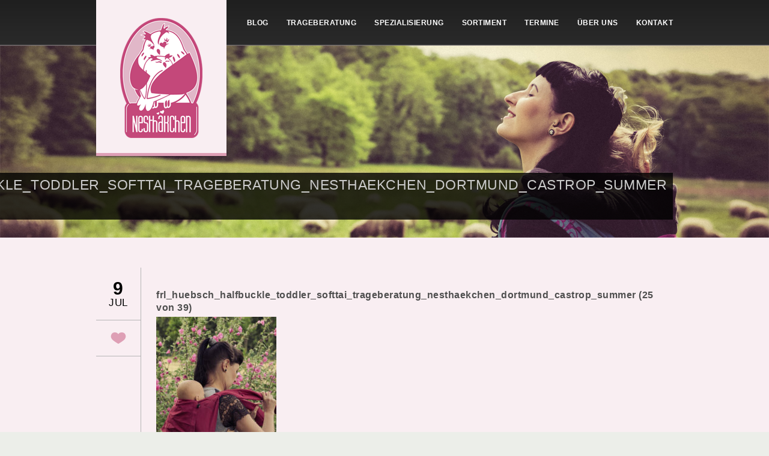

--- FILE ---
content_type: text/html; charset=UTF-8
request_url: https://www.trageberatung-nesthaekchen.de/toddler-half-buckles-alles-huebsch-fraeulein/frl_huebsch_halfbuckle_toddler_softtai_trageberatung_nesthaekchen_dortmund_castrop_summer-25-von-39/
body_size: 42122
content:
<!DOCTYPE HTML>
<html lang="de">
<head>
<meta charset="UTF-8">
	<meta name="viewport" content="width=device-width, initial-scale=1, maximum-scale=1">
<meta http-equiv="Content-Type" content="text/html; charset=UTF-8" />
<meta name="robots" content="index, follow" />
<!--meta name="SKYPE_TOOLBAR" content="SKYPE_TOOLBAR_PARSER_COMPATIBLE" /-->
<!--meta http-equiv="X-UA-Compatible" content="IE=edge" /-->

<link rel="shortcut icon" type="image/x-icon" href="https://www.trageberatung-nesthaekchen.de/wp-content/uploads/2016/12/favicon.gif" />
	<style>img:is([sizes="auto" i], [sizes^="auto," i]) { contain-intrinsic-size: 3000px 1500px }</style>
	
		<!-- All in One SEO 4.8.9 - aioseo.com -->
		<title>frl_huebsch_halfbuckle_toddler_softtai_trageberatung_nesthaekchen_dortmund_castrop_summer (25 von 39) | Trageberatung Nesthäkchen</title>
	<meta name="robots" content="max-image-preview:large" />
	<meta name="author" content="admin"/>
	<link rel="canonical" href="https://www.trageberatung-nesthaekchen.de/toddler-half-buckles-alles-huebsch-fraeulein/frl_huebsch_halfbuckle_toddler_softtai_trageberatung_nesthaekchen_dortmund_castrop_summer-25-von-39/" />
	<meta name="generator" content="All in One SEO (AIOSEO) 4.8.9" />
		<meta property="og:locale" content="de_DE" />
		<meta property="og:site_name" content="Trageberatung Nesthäkchen | tragen in und um Dortmund" />
		<meta property="og:type" content="article" />
		<meta property="og:title" content="frl_huebsch_halfbuckle_toddler_softtai_trageberatung_nesthaekchen_dortmund_castrop_summer (25 von 39) | Trageberatung Nesthäkchen" />
		<meta property="og:url" content="https://www.trageberatung-nesthaekchen.de/toddler-half-buckles-alles-huebsch-fraeulein/frl_huebsch_halfbuckle_toddler_softtai_trageberatung_nesthaekchen_dortmund_castrop_summer-25-von-39/" />
		<meta property="article:published_time" content="2022-07-09T21:25:26+00:00" />
		<meta property="article:modified_time" content="2022-07-09T21:25:26+00:00" />
		<meta name="twitter:card" content="summary" />
		<meta name="twitter:title" content="frl_huebsch_halfbuckle_toddler_softtai_trageberatung_nesthaekchen_dortmund_castrop_summer (25 von 39) | Trageberatung Nesthäkchen" />
		<script type="application/ld+json" class="aioseo-schema">
			{"@context":"https:\/\/schema.org","@graph":[{"@type":"BreadcrumbList","@id":"https:\/\/www.trageberatung-nesthaekchen.de\/toddler-half-buckles-alles-huebsch-fraeulein\/frl_huebsch_halfbuckle_toddler_softtai_trageberatung_nesthaekchen_dortmund_castrop_summer-25-von-39\/#breadcrumblist","itemListElement":[{"@type":"ListItem","@id":"https:\/\/www.trageberatung-nesthaekchen.de#listItem","position":1,"name":"Home","item":"https:\/\/www.trageberatung-nesthaekchen.de","nextItem":{"@type":"ListItem","@id":"https:\/\/www.trageberatung-nesthaekchen.de\/toddler-half-buckles-alles-huebsch-fraeulein\/frl_huebsch_halfbuckle_toddler_softtai_trageberatung_nesthaekchen_dortmund_castrop_summer-25-von-39\/#listItem","name":"frl_huebsch_halfbuckle_toddler_softtai_trageberatung_nesthaekchen_dortmund_castrop_summer (25 von 39)"}},{"@type":"ListItem","@id":"https:\/\/www.trageberatung-nesthaekchen.de\/toddler-half-buckles-alles-huebsch-fraeulein\/frl_huebsch_halfbuckle_toddler_softtai_trageberatung_nesthaekchen_dortmund_castrop_summer-25-von-39\/#listItem","position":2,"name":"frl_huebsch_halfbuckle_toddler_softtai_trageberatung_nesthaekchen_dortmund_castrop_summer (25 von 39)","previousItem":{"@type":"ListItem","@id":"https:\/\/www.trageberatung-nesthaekchen.de#listItem","name":"Home"}}]},{"@type":"ItemPage","@id":"https:\/\/www.trageberatung-nesthaekchen.de\/toddler-half-buckles-alles-huebsch-fraeulein\/frl_huebsch_halfbuckle_toddler_softtai_trageberatung_nesthaekchen_dortmund_castrop_summer-25-von-39\/#itempage","url":"https:\/\/www.trageberatung-nesthaekchen.de\/toddler-half-buckles-alles-huebsch-fraeulein\/frl_huebsch_halfbuckle_toddler_softtai_trageberatung_nesthaekchen_dortmund_castrop_summer-25-von-39\/","name":"frl_huebsch_halfbuckle_toddler_softtai_trageberatung_nesthaekchen_dortmund_castrop_summer (25 von 39) | Trageberatung Nesth\u00e4kchen","inLanguage":"de-DE","isPartOf":{"@id":"https:\/\/www.trageberatung-nesthaekchen.de\/#website"},"breadcrumb":{"@id":"https:\/\/www.trageberatung-nesthaekchen.de\/toddler-half-buckles-alles-huebsch-fraeulein\/frl_huebsch_halfbuckle_toddler_softtai_trageberatung_nesthaekchen_dortmund_castrop_summer-25-von-39\/#breadcrumblist"},"author":{"@id":"https:\/\/www.trageberatung-nesthaekchen.de\/author\/admin\/#author"},"creator":{"@id":"https:\/\/www.trageberatung-nesthaekchen.de\/author\/admin\/#author"},"datePublished":"2022-07-09T21:25:26+00:00","dateModified":"2022-07-09T21:25:26+00:00"},{"@type":"Organization","@id":"https:\/\/www.trageberatung-nesthaekchen.de\/#organization","name":"Trageberatung Nesth\u00e4kchen","description":"tragen in und um Dortmund","url":"https:\/\/www.trageberatung-nesthaekchen.de\/"},{"@type":"Person","@id":"https:\/\/www.trageberatung-nesthaekchen.de\/author\/admin\/#author","url":"https:\/\/www.trageberatung-nesthaekchen.de\/author\/admin\/","name":"admin","image":{"@type":"ImageObject","@id":"https:\/\/www.trageberatung-nesthaekchen.de\/toddler-half-buckles-alles-huebsch-fraeulein\/frl_huebsch_halfbuckle_toddler_softtai_trageberatung_nesthaekchen_dortmund_castrop_summer-25-von-39\/#authorImage","url":"https:\/\/secure.gravatar.com\/avatar\/f03af9b3cbc775611c0f4e158ecdfc5368c1a04eb34069ecd29eeeb64e59a810?s=96&d=wavatar&r=g","width":96,"height":96,"caption":"admin"}},{"@type":"WebSite","@id":"https:\/\/www.trageberatung-nesthaekchen.de\/#website","url":"https:\/\/www.trageberatung-nesthaekchen.de\/","name":"Trageberatung Nesth\u00e4kchen","description":"tragen in und um Dortmund","inLanguage":"de-DE","publisher":{"@id":"https:\/\/www.trageberatung-nesthaekchen.de\/#organization"}}]}
		</script>
		<!-- All in One SEO -->

<link rel='stylesheet' id='wp-block-library-css' href='https://www.trageberatung-nesthaekchen.de/wp-includes/css/dist/block-library/style.min.css?ver=6.8.3' type='text/css' media='all' />
<style id='classic-theme-styles-inline-css' type='text/css'>
/*! This file is auto-generated */
.wp-block-button__link{color:#fff;background-color:#32373c;border-radius:9999px;box-shadow:none;text-decoration:none;padding:calc(.667em + 2px) calc(1.333em + 2px);font-size:1.125em}.wp-block-file__button{background:#32373c;color:#fff;text-decoration:none}
</style>
<style id='global-styles-inline-css' type='text/css'>
:root{--wp--preset--aspect-ratio--square: 1;--wp--preset--aspect-ratio--4-3: 4/3;--wp--preset--aspect-ratio--3-4: 3/4;--wp--preset--aspect-ratio--3-2: 3/2;--wp--preset--aspect-ratio--2-3: 2/3;--wp--preset--aspect-ratio--16-9: 16/9;--wp--preset--aspect-ratio--9-16: 9/16;--wp--preset--color--black: #000000;--wp--preset--color--cyan-bluish-gray: #abb8c3;--wp--preset--color--white: #ffffff;--wp--preset--color--pale-pink: #f78da7;--wp--preset--color--vivid-red: #cf2e2e;--wp--preset--color--luminous-vivid-orange: #ff6900;--wp--preset--color--luminous-vivid-amber: #fcb900;--wp--preset--color--light-green-cyan: #7bdcb5;--wp--preset--color--vivid-green-cyan: #00d084;--wp--preset--color--pale-cyan-blue: #8ed1fc;--wp--preset--color--vivid-cyan-blue: #0693e3;--wp--preset--color--vivid-purple: #9b51e0;--wp--preset--gradient--vivid-cyan-blue-to-vivid-purple: linear-gradient(135deg,rgba(6,147,227,1) 0%,rgb(155,81,224) 100%);--wp--preset--gradient--light-green-cyan-to-vivid-green-cyan: linear-gradient(135deg,rgb(122,220,180) 0%,rgb(0,208,130) 100%);--wp--preset--gradient--luminous-vivid-amber-to-luminous-vivid-orange: linear-gradient(135deg,rgba(252,185,0,1) 0%,rgba(255,105,0,1) 100%);--wp--preset--gradient--luminous-vivid-orange-to-vivid-red: linear-gradient(135deg,rgba(255,105,0,1) 0%,rgb(207,46,46) 100%);--wp--preset--gradient--very-light-gray-to-cyan-bluish-gray: linear-gradient(135deg,rgb(238,238,238) 0%,rgb(169,184,195) 100%);--wp--preset--gradient--cool-to-warm-spectrum: linear-gradient(135deg,rgb(74,234,220) 0%,rgb(151,120,209) 20%,rgb(207,42,186) 40%,rgb(238,44,130) 60%,rgb(251,105,98) 80%,rgb(254,248,76) 100%);--wp--preset--gradient--blush-light-purple: linear-gradient(135deg,rgb(255,206,236) 0%,rgb(152,150,240) 100%);--wp--preset--gradient--blush-bordeaux: linear-gradient(135deg,rgb(254,205,165) 0%,rgb(254,45,45) 50%,rgb(107,0,62) 100%);--wp--preset--gradient--luminous-dusk: linear-gradient(135deg,rgb(255,203,112) 0%,rgb(199,81,192) 50%,rgb(65,88,208) 100%);--wp--preset--gradient--pale-ocean: linear-gradient(135deg,rgb(255,245,203) 0%,rgb(182,227,212) 50%,rgb(51,167,181) 100%);--wp--preset--gradient--electric-grass: linear-gradient(135deg,rgb(202,248,128) 0%,rgb(113,206,126) 100%);--wp--preset--gradient--midnight: linear-gradient(135deg,rgb(2,3,129) 0%,rgb(40,116,252) 100%);--wp--preset--font-size--small: 13px;--wp--preset--font-size--medium: 20px;--wp--preset--font-size--large: 36px;--wp--preset--font-size--x-large: 42px;--wp--preset--spacing--20: 0.44rem;--wp--preset--spacing--30: 0.67rem;--wp--preset--spacing--40: 1rem;--wp--preset--spacing--50: 1.5rem;--wp--preset--spacing--60: 2.25rem;--wp--preset--spacing--70: 3.38rem;--wp--preset--spacing--80: 5.06rem;--wp--preset--shadow--natural: 6px 6px 9px rgba(0, 0, 0, 0.2);--wp--preset--shadow--deep: 12px 12px 50px rgba(0, 0, 0, 0.4);--wp--preset--shadow--sharp: 6px 6px 0px rgba(0, 0, 0, 0.2);--wp--preset--shadow--outlined: 6px 6px 0px -3px rgba(255, 255, 255, 1), 6px 6px rgba(0, 0, 0, 1);--wp--preset--shadow--crisp: 6px 6px 0px rgba(0, 0, 0, 1);}:where(.is-layout-flex){gap: 0.5em;}:where(.is-layout-grid){gap: 0.5em;}body .is-layout-flex{display: flex;}.is-layout-flex{flex-wrap: wrap;align-items: center;}.is-layout-flex > :is(*, div){margin: 0;}body .is-layout-grid{display: grid;}.is-layout-grid > :is(*, div){margin: 0;}:where(.wp-block-columns.is-layout-flex){gap: 2em;}:where(.wp-block-columns.is-layout-grid){gap: 2em;}:where(.wp-block-post-template.is-layout-flex){gap: 1.25em;}:where(.wp-block-post-template.is-layout-grid){gap: 1.25em;}.has-black-color{color: var(--wp--preset--color--black) !important;}.has-cyan-bluish-gray-color{color: var(--wp--preset--color--cyan-bluish-gray) !important;}.has-white-color{color: var(--wp--preset--color--white) !important;}.has-pale-pink-color{color: var(--wp--preset--color--pale-pink) !important;}.has-vivid-red-color{color: var(--wp--preset--color--vivid-red) !important;}.has-luminous-vivid-orange-color{color: var(--wp--preset--color--luminous-vivid-orange) !important;}.has-luminous-vivid-amber-color{color: var(--wp--preset--color--luminous-vivid-amber) !important;}.has-light-green-cyan-color{color: var(--wp--preset--color--light-green-cyan) !important;}.has-vivid-green-cyan-color{color: var(--wp--preset--color--vivid-green-cyan) !important;}.has-pale-cyan-blue-color{color: var(--wp--preset--color--pale-cyan-blue) !important;}.has-vivid-cyan-blue-color{color: var(--wp--preset--color--vivid-cyan-blue) !important;}.has-vivid-purple-color{color: var(--wp--preset--color--vivid-purple) !important;}.has-black-background-color{background-color: var(--wp--preset--color--black) !important;}.has-cyan-bluish-gray-background-color{background-color: var(--wp--preset--color--cyan-bluish-gray) !important;}.has-white-background-color{background-color: var(--wp--preset--color--white) !important;}.has-pale-pink-background-color{background-color: var(--wp--preset--color--pale-pink) !important;}.has-vivid-red-background-color{background-color: var(--wp--preset--color--vivid-red) !important;}.has-luminous-vivid-orange-background-color{background-color: var(--wp--preset--color--luminous-vivid-orange) !important;}.has-luminous-vivid-amber-background-color{background-color: var(--wp--preset--color--luminous-vivid-amber) !important;}.has-light-green-cyan-background-color{background-color: var(--wp--preset--color--light-green-cyan) !important;}.has-vivid-green-cyan-background-color{background-color: var(--wp--preset--color--vivid-green-cyan) !important;}.has-pale-cyan-blue-background-color{background-color: var(--wp--preset--color--pale-cyan-blue) !important;}.has-vivid-cyan-blue-background-color{background-color: var(--wp--preset--color--vivid-cyan-blue) !important;}.has-vivid-purple-background-color{background-color: var(--wp--preset--color--vivid-purple) !important;}.has-black-border-color{border-color: var(--wp--preset--color--black) !important;}.has-cyan-bluish-gray-border-color{border-color: var(--wp--preset--color--cyan-bluish-gray) !important;}.has-white-border-color{border-color: var(--wp--preset--color--white) !important;}.has-pale-pink-border-color{border-color: var(--wp--preset--color--pale-pink) !important;}.has-vivid-red-border-color{border-color: var(--wp--preset--color--vivid-red) !important;}.has-luminous-vivid-orange-border-color{border-color: var(--wp--preset--color--luminous-vivid-orange) !important;}.has-luminous-vivid-amber-border-color{border-color: var(--wp--preset--color--luminous-vivid-amber) !important;}.has-light-green-cyan-border-color{border-color: var(--wp--preset--color--light-green-cyan) !important;}.has-vivid-green-cyan-border-color{border-color: var(--wp--preset--color--vivid-green-cyan) !important;}.has-pale-cyan-blue-border-color{border-color: var(--wp--preset--color--pale-cyan-blue) !important;}.has-vivid-cyan-blue-border-color{border-color: var(--wp--preset--color--vivid-cyan-blue) !important;}.has-vivid-purple-border-color{border-color: var(--wp--preset--color--vivid-purple) !important;}.has-vivid-cyan-blue-to-vivid-purple-gradient-background{background: var(--wp--preset--gradient--vivid-cyan-blue-to-vivid-purple) !important;}.has-light-green-cyan-to-vivid-green-cyan-gradient-background{background: var(--wp--preset--gradient--light-green-cyan-to-vivid-green-cyan) !important;}.has-luminous-vivid-amber-to-luminous-vivid-orange-gradient-background{background: var(--wp--preset--gradient--luminous-vivid-amber-to-luminous-vivid-orange) !important;}.has-luminous-vivid-orange-to-vivid-red-gradient-background{background: var(--wp--preset--gradient--luminous-vivid-orange-to-vivid-red) !important;}.has-very-light-gray-to-cyan-bluish-gray-gradient-background{background: var(--wp--preset--gradient--very-light-gray-to-cyan-bluish-gray) !important;}.has-cool-to-warm-spectrum-gradient-background{background: var(--wp--preset--gradient--cool-to-warm-spectrum) !important;}.has-blush-light-purple-gradient-background{background: var(--wp--preset--gradient--blush-light-purple) !important;}.has-blush-bordeaux-gradient-background{background: var(--wp--preset--gradient--blush-bordeaux) !important;}.has-luminous-dusk-gradient-background{background: var(--wp--preset--gradient--luminous-dusk) !important;}.has-pale-ocean-gradient-background{background: var(--wp--preset--gradient--pale-ocean) !important;}.has-electric-grass-gradient-background{background: var(--wp--preset--gradient--electric-grass) !important;}.has-midnight-gradient-background{background: var(--wp--preset--gradient--midnight) !important;}.has-small-font-size{font-size: var(--wp--preset--font-size--small) !important;}.has-medium-font-size{font-size: var(--wp--preset--font-size--medium) !important;}.has-large-font-size{font-size: var(--wp--preset--font-size--large) !important;}.has-x-large-font-size{font-size: var(--wp--preset--font-size--x-large) !important;}
:where(.wp-block-post-template.is-layout-flex){gap: 1.25em;}:where(.wp-block-post-template.is-layout-grid){gap: 1.25em;}
:where(.wp-block-columns.is-layout-flex){gap: 2em;}:where(.wp-block-columns.is-layout-grid){gap: 2em;}
:root :where(.wp-block-pullquote){font-size: 1.5em;line-height: 1.6;}
</style>
<link rel='stylesheet' id='contact-form-7-css' href='https://www.trageberatung-nesthaekchen.de/wp-content/plugins/contact-form-7/includes/css/styles.css?ver=6.1.3' type='text/css' media='all' />
<link rel='stylesheet' id='tb_base_style-css' href='https://www.trageberatung-nesthaekchen.de/wp-content/themes/customized/style.css?ver=6.8.3' type='text/css' media='all' />
<style id='tb_base_style-inline-css' type='text/css'>
		
				body,input, textarea, h1, h2, h3, h4, h5, h6 ,h5 span, a.button,
				.forms fieldset .btn-submit,
				.wpcf7-submit,
				#comment-form #btn-submit,
				.filter li a  ,.dropcap ,.head-image h1, .menu,.footer .post-list h4,.post .info .date .day ,.post .info .likes a.like-count,.page-navi ul li a,
				.tab, .item-info .portfolio-meta li span,.zetaWarning .navigate, .sidebox ul.posts-list li h6 , .sidebox ul.tag-list li a{
				font-family: 'Open Sans', sans-serif;
				}

				body {
					background: #eceee9 url(https://www.trageberatung-nesthaekchen.de/wp-content/uploads/2016/12/bg.gif) repeat fixed;
				}

				.menu ul li.active a, .menu ul li a:hover, .menu ul li a.selected , a , .lite1, 
				.menu ul li.active a, .menu ul li a:hover, .menu ul li a.selected , .footer h3, 
				.footer a:hover,
				.footer .post-list a:hover, .footer a:hover,
				.footer .post-list a:hover, #twitter-wrapper a:hover,.twitter em a:hover, #comments .info h2 a:hover, .tab a.active,
				.tab a:hover ,.toggle h4.title:hover  ,.toggle h4.title.active,a {
					color: #C4487A;
				}

				.lite1 {
					border-bottom: 1px dotted #C4487A;
				}

				.mejs-controls .mejs-time-rail .mejs-time-loaded , .mejs-controls .mejs-time-rail .mejs-time-loaded, .mejs-controls .mejs-time-rail .mejs-time-loaded {
				 background: #C4487A; !important;
				 }

				a.button:hover,
				.forms fieldset .btn-submit:hover,
				.wpcf7-submit:hover,
				#comment-form #btn-submit:hover,
				.filter li a:hover,
				.filter li a.active  , 
				.page-navi ul li a:hover, .page-navi ul li a.current {
					border-color: #C4487A;
				}

				a:hover {
					color: #000000;
				}

				.logo {
					background-color: #F9EEF2;
					border-bottom: 5px solid #DE9FB5;
				}
				
                
</style>
<link rel='stylesheet' id='tb_mediaquery_style-css' href='https://www.trageberatung-nesthaekchen.de/wp-content/themes/customized/style/css/media-queries.css?ver=6.8.3' type='text/css' media='all' />
<link rel='stylesheet' id='tb_fancybox_style-css' href='https://www.trageberatung-nesthaekchen.de/wp-content/themes/customized/style/js/fancybox/jquery.fancybox.css?ver=6.8.3' type='text/css' media='all' />
<link rel='stylesheet' id='tb_fancybox_buttons_style-css' href='https://www.trageberatung-nesthaekchen.de/wp-content/themes/customized/style/js/fancybox/helpers/jquery.fancybox-buttons.css?ver=6.8.3' type='text/css' media='all' />
<link rel='stylesheet' id='tb_fancybox_thumbs_style-css' href='https://www.trageberatung-nesthaekchen.de/wp-content/themes/customized/style/js/fancybox/helpers/jquery.fancybox-thumbs.css?ver=6.8.3' type='text/css' media='all' />
<link rel='stylesheet' id='tb_media_style-css' href='https://www.trageberatung-nesthaekchen.de/wp-content/themes/customized/style/js/mediaplayer/mediaelementplayer.min.css?ver=6.8.3' type='text/css' media='all' />
<script type="text/javascript" src="https://www.trageberatung-nesthaekchen.de/wp-includes/js/jquery/jquery.min.js?ver=3.7.1" id="jquery-core-js"></script>
<script type="text/javascript" src="https://www.trageberatung-nesthaekchen.de/wp-includes/js/jquery/jquery-migrate.min.js?ver=3.4.1" id="jquery-migrate-js"></script>
<link rel="https://api.w.org/" href="https://www.trageberatung-nesthaekchen.de/wp-json/" /><link rel="alternate" title="JSON" type="application/json" href="https://www.trageberatung-nesthaekchen.de/wp-json/wp/v2/media/6508" /><link rel="EditURI" type="application/rsd+xml" title="RSD" href="https://www.trageberatung-nesthaekchen.de/xmlrpc.php?rsd" />
<meta name="generator" content="WordPress 6.8.3" />
<link rel='shortlink' href='https://www.trageberatung-nesthaekchen.de/?p=6508' />
<link rel="alternate" title="oEmbed (JSON)" type="application/json+oembed" href="https://www.trageberatung-nesthaekchen.de/wp-json/oembed/1.0/embed?url=https%3A%2F%2Fwww.trageberatung-nesthaekchen.de%2Ftoddler-half-buckles-alles-huebsch-fraeulein%2Ffrl_huebsch_halfbuckle_toddler_softtai_trageberatung_nesthaekchen_dortmund_castrop_summer-25-von-39%2F" />
<link rel="alternate" title="oEmbed (XML)" type="text/xml+oembed" href="https://www.trageberatung-nesthaekchen.de/wp-json/oembed/1.0/embed?url=https%3A%2F%2Fwww.trageberatung-nesthaekchen.de%2Ftoddler-half-buckles-alles-huebsch-fraeulein%2Ffrl_huebsch_halfbuckle_toddler_softtai_trageberatung_nesthaekchen_dortmund_castrop_summer-25-von-39%2F&#038;format=xml" />
<!--[if IE 8]>
<link rel="stylesheet" type="text/css" href="https://www.trageberatung-nesthaekchen.de/wp-content/themes/customized/style/css/ie8.css" media="all" />
<![endif]-->
<!--[if IE 9]>
<link rel="stylesheet" type="text/css" href="https://www.trageberatung-nesthaekchen.de/wp-content/themes/customized/style/css/ie9.css" media="all" />
<![endif]-->
</head>
<body class="attachment wp-singular attachment-template-default single single-attachment postid-6508 attachmentid-6508 attachment-jpeg wp-theme-customized page">
<!-- Begin Header -->



<div class="header-wrapper">
  <div class="header"> 
	  
	  <div class="burger">
		  <span></span>
		  <span></span>
		  <span></span>
	  </div>
	  
    <!-- Begin Logo -->
    <div class="logo"> <a href="https://www.trageberatung-nesthaekchen.de"><img src="https://www.trageberatung-nesthaekchen.de/wp-content/uploads/2016/12/trageberatung-nesthaekchen-castrop-rauxel-tragecafe-dortmund-stillberatung-tragetuecher-tragehilfen-trageberaterin-stillberaterin.png" alt="Trageberatung Nesthäkchen - Deine Trageberatung und Stillbegleitung für Dortmund, Herne, Castrop-Rauxel, Schwerte, Herdecke und Umgebung. Du möchtest lernen Dein Kind richtig zu tragen und dabei alles über ergonomische Tragehilfen erfahren? Als ausgebildete Trageberaterinnen und Tragemamas vermitteln wir Dir verschiedene Binde- und Wickeltechniken, die perfekt auf das Alter Deines Kindes und Deine Bedürfnisse abgestimmt sind. Eine umfassende, individuelle Beratung 
bietet Dir das nötige Hintergrundwissen und ist somit der optimale Start in eine glückliche sowie intensive Tragezeit. Die Trageberatung Nesthäkchen verfügt auch über das größte Sortiment an Tragetüchern, Tragehilfen, Komforttragen und Tragesystemen in der Dortmunder Region, die Du auch gleich ausgiebig erproben und selbstverständlich auch leihen oder kaufen kannst." /></a> </div>
    <!-- End Logo --> 
    <!-- Begin Menu -->
	<div id="menu" class="menu"><ul id="tiny" class=""><li id="menu-item-1857" class="menu-item menu-item-type-post_type menu-item-object-page current_page_parent menu-item-1857"><a href="https://www.trageberatung-nesthaekchen.de/neuigkeiten/">Blog</a></li>
<li id="menu-item-18" class="menu-item menu-item-type-post_type menu-item-object-page menu-item-has-children menu-item-18"><a href="https://www.trageberatung-nesthaekchen.de/trageberatung-trageberaterin-dortmund-castrop-rauxel-herne-schwerte-herdecke/">Trageberatung</a>
<ul class="sub-menu">
	<li id="menu-item-15" class="menu-item menu-item-type-post_type menu-item-object-page menu-item-15"><a href="https://www.trageberatung-nesthaekchen.de/trageberatung-preise/">Preise</a></li>
	<li id="menu-item-5785" class="menu-item menu-item-type-post_type menu-item-object-page menu-item-5785"><a href="https://www.trageberatung-nesthaekchen.de/online-1-zu-1-coaching/">Online Beratung</a></li>
	<li id="menu-item-5298" class="menu-item menu-item-type-post_type menu-item-object-page menu-item-5298"><a href="https://www.trageberatung-nesthaekchen.de/trageberatung-ablauf-richtiges-tragen-tragetuecher-tragehilfen-probieren/">Einzelcoaching</a></li>
	<li id="menu-item-5873" class="menu-item menu-item-type-post_type menu-item-object-page menu-item-5873"><a href="https://www.trageberatung-nesthaekchen.de/tragehilfen-check-up/">Tragehilfen Check-Up</a></li>
	<li id="menu-item-3334" class="menu-item menu-item-type-post_type menu-item-object-page menu-item-3334"><a href="https://www.trageberatung-nesthaekchen.de/gutscheine/">Gutscheine</a></li>
	<li id="menu-item-5297" class="menu-item menu-item-type-post_type menu-item-object-page menu-item-5297"><a href="https://www.trageberatung-nesthaekchen.de/trageparty/">Trageparty</a></li>
	<li id="menu-item-64" class="menu-item menu-item-type-post_type menu-item-object-page menu-item-64"><a href="https://www.trageberatung-nesthaekchen.de/links-und-tipps-eltern-tragen-babys/">Tipps &#038; Links</a></li>
</ul>
</li>
<li id="menu-item-6741" class="menu-item menu-item-type-post_type menu-item-object-page menu-item-has-children menu-item-6741"><a href="https://www.trageberatung-nesthaekchen.de/spezialisierung/">Spezialisierung</a>
<ul class="sub-menu">
	<li id="menu-item-2986" class="menu-item menu-item-type-post_type menu-item-object-page menu-item-2986"><a href="https://www.trageberatung-nesthaekchen.de/trageberatung-fruehgeborene/">Frühgeborene</a></li>
	<li id="menu-item-3800" class="menu-item menu-item-type-post_type menu-item-object-page menu-item-3800"><a href="https://www.trageberatung-nesthaekchen.de/stillen/">Stillen &#038; Tragen</a></li>
	<li id="menu-item-3005" class="menu-item menu-item-type-post_type menu-item-object-page menu-item-3005"><a href="https://www.trageberatung-nesthaekchen.de/schwangerschaft/">Schwangerschaft</a></li>
	<li id="menu-item-3004" class="menu-item menu-item-type-post_type menu-item-object-page menu-item-3004"><a href="https://www.trageberatung-nesthaekchen.de/tandemtragen/">Tandem &#038; Zwillinge</a></li>
</ul>
</li>
<li id="menu-item-1940" class="menu-item menu-item-type-post_type menu-item-object-page menu-item-has-children menu-item-1940"><a href="https://www.trageberatung-nesthaekchen.de/tragetuecher-tragehilfen-komforttragen-tragesysteme-fuer-babys-testen-testen-leihen/">Sortiment</a>
<ul class="sub-menu">
	<li id="menu-item-2961" class="menu-item menu-item-type-post_type menu-item-object-page menu-item-2961"><a href="https://www.trageberatung-nesthaekchen.de/galerie-tragetuecher-ringslings/">Tragetücher</a></li>
	<li id="menu-item-5328" class="menu-item menu-item-type-post_type menu-item-object-page menu-item-5328"><a href="https://www.trageberatung-nesthaekchen.de/ringslings/">Ringslings</a></li>
	<li id="menu-item-2946" class="menu-item menu-item-type-post_type menu-item-object-page menu-item-2946"><a href="https://www.trageberatung-nesthaekchen.de/tragetuecher-tragehilfen-komforttragen-tragesysteme-fuer-babys-testen-testen-leihen/galerie-tragehilfen/">Tragehilfen</a></li>
	<li id="menu-item-2992" class="menu-item menu-item-type-post_type menu-item-object-page menu-item-2992"><a href="https://www.trageberatung-nesthaekchen.de/galerie-fruehgeborene/">Für Frühgeborene</a></li>
	<li id="menu-item-2909" class="menu-item menu-item-type-post_type menu-item-object-page menu-item-2909"><a href="https://www.trageberatung-nesthaekchen.de/verleih/">Verleihservice</a></li>
</ul>
</li>
<li id="menu-item-280" class="menu-item menu-item-type-post_type menu-item-object-page menu-item-has-children menu-item-280"><a href="https://www.trageberatung-nesthaekchen.de/trageberatungstermine-workshops-treffen/">Termine</a>
<ul class="sub-menu">
	<li id="menu-item-3028" class="menu-item menu-item-type-post_type menu-item-object-page menu-item-3028"><a href="https://www.trageberatung-nesthaekchen.de/workshop-anfaenger/">Workshop Anfänger</a></li>
	<li id="menu-item-3027" class="menu-item menu-item-type-post_type menu-item-object-page menu-item-3027"><a href="https://www.trageberatung-nesthaekchen.de/workshop-fortgeschrittene/">Workshop Fortgeschrittene</a></li>
	<li id="menu-item-3026" class="menu-item menu-item-type-post_type menu-item-object-page menu-item-3026"><a href="https://www.trageberatung-nesthaekchen.de/finishes/">Workshop Finishes</a></li>
	<li id="menu-item-3058" class="menu-item menu-item-type-post_type menu-item-object-page menu-item-3058"><a href="https://www.trageberatung-nesthaekchen.de/onbuhimo/">Workshop Onbuhimo</a></li>
	<li id="menu-item-3059" class="menu-item menu-item-type-post_type menu-item-object-page menu-item-3059"><a href="https://www.trageberatung-nesthaekchen.de/ringsling/">Workshop Ringsling</a></li>
	<li id="menu-item-3060" class="menu-item menu-item-type-post_type menu-item-object-page menu-item-3060"><a href="https://www.trageberatung-nesthaekchen.de/infoabend/">Infoveranstaltung</a></li>
</ul>
</li>
<li id="menu-item-6" class="menu-item menu-item-type-post_type menu-item-object-page menu-item-6"><a href="https://www.trageberatung-nesthaekchen.de/trageberaterinnen-und-tragemamas-mit-herz/">Über uns</a></li>
<li id="menu-item-1920" class="menu-item menu-item-type-post_type menu-item-object-page menu-item-1920"><a href="https://www.trageberatung-nesthaekchen.de/kontakt-anfahrt-tragetuecher-tragehilfen-fuer-babys/">Kontakt</a></li>
</ul></div>    <div class="clear"></div>
    <!-- End Menu --> 
  </div>
</div>

<script>
	
	
	
</script>
<!-- End Header --> 
<!-- Begin Head Image -->
<div class="head-image"> 
			<img src="https://www.trageberatung-nesthaekchen.de/wp-content/uploads/2016/12/trageberatung-nesthaekchen-castrop-rauxel-dortmund-herne-schwerte-herdecke-tragetuecher-tragehilfen-komforttragen-trageberaterin-babys-richtig-tragen-stillberaterin.jpg" alt="" />		<div class="page-title">
		    <h5>frl_huebsch_halfbuckle_toddler_softtai_trageberatung_nesthaekchen_dortmund_castrop_summer (25 von 39)</h5>
		</div>
	</div>
<!-- End Head Image --> 

<!-- Begin Wrapper -->
<div class="wrapper">
	<div class="intro uppercase center"></div>
  <!-- Begin Container -->
  <div class="container"> 
  
  	  
        
    <!-- Begin Post -->
    <div id="post-6508" class="post clearfix post-6508 attachment type-attachment status-inherit hentry">
      <div class="featured"></div>
      <div class="info">
        <div class="date">
          <div class="day">9</div>
          <div class="month">Jul</div>
        </div>
        <div class="likes"> <a href="#" class="like-count" data-post_id="6508"><span></span><div class="likenr">0</div></a> </div>       
      </div>
        
      <div class="post-content">
        <h2 class="title">frl_huebsch_halfbuckle_toddler_softtai_trageberatung_nesthaekchen_dortmund_castrop_summer (25 von 39)</h2>
        <div class="meta">  <span>|</span> <span class="comments"><span>Kommentare deaktiviert<span class="screen-reader-text"> für frl_huebsch_halfbuckle_toddler_softtai_trageberatung_nesthaekchen_dortmund_castrop_summer (25 von 39)</span></span></span> </div>
        <p class="attachment"><a href='https://www.trageberatung-nesthaekchen.de/wp-content/uploads/2022/07/frl_huebsch_halfbuckle_toddler_softtai_trageberatung_nesthaekchen_dortmund_castrop_summer-25-von-39-scaled.jpg'><img fetchpriority="high" decoding="async" width="200" height="300" src="https://www.trageberatung-nesthaekchen.de/wp-content/uploads/2022/07/frl_huebsch_halfbuckle_toddler_softtai_trageberatung_nesthaekchen_dortmund_castrop_summer-25-von-39-200x300.jpg" class="attachment-medium size-medium" alt="" srcset="https://www.trageberatung-nesthaekchen.de/wp-content/uploads/2022/07/frl_huebsch_halfbuckle_toddler_softtai_trageberatung_nesthaekchen_dortmund_castrop_summer-25-von-39-200x300.jpg 200w, https://www.trageberatung-nesthaekchen.de/wp-content/uploads/2022/07/frl_huebsch_halfbuckle_toddler_softtai_trageberatung_nesthaekchen_dortmund_castrop_summer-25-von-39-683x1024.jpg 683w, https://www.trageberatung-nesthaekchen.de/wp-content/uploads/2022/07/frl_huebsch_halfbuckle_toddler_softtai_trageberatung_nesthaekchen_dortmund_castrop_summer-25-von-39-768x1152.jpg 768w, https://www.trageberatung-nesthaekchen.de/wp-content/uploads/2022/07/frl_huebsch_halfbuckle_toddler_softtai_trageberatung_nesthaekchen_dortmund_castrop_summer-25-von-39-1024x1536.jpg 1024w, https://www.trageberatung-nesthaekchen.de/wp-content/uploads/2022/07/frl_huebsch_halfbuckle_toddler_softtai_trageberatung_nesthaekchen_dortmund_castrop_summer-25-von-39-1365x2048.jpg 1365w, https://www.trageberatung-nesthaekchen.de/wp-content/uploads/2022/07/frl_huebsch_halfbuckle_toddler_softtai_trageberatung_nesthaekchen_dortmund_castrop_summer-25-von-39-scaled.jpg 1707w" sizes="(max-width: 200px) 100vw, 200px" /></a></p>
      
      </div>
        
	   					<!-- Begin Related Posts -->
					<div class="clear"></div>
					<div class="related">
						<h3>Related Posts</h3>
						<ul>
													<li>
					            <div class="featured"><a href="https://www.trageberatung-nesthaekchen.de/tragespaziergang-in-dortmund-am-11-10-2025/"><img src="https://www.trageberatung-nesthaekchen.de/wp-content/uploads/2025/08/BLOG-UNTEN-1-scaled-228x160.jpg" alt="" /></a></div>
					        </li>
					        							<li>
					            <div class="featured"><a href="https://www.trageberatung-nesthaekchen.de/produkt-review-cocoome-helium-toddler/"><img src="https://www.trageberatung-nesthaekchen.de/wp-content/uploads/2025/08/HEADER-1-scaled-228x160.jpg" alt="" /></a></div>
					        </li>
					        							<li>
					            <div class="featured"><a href="https://www.trageberatung-nesthaekchen.de/joho-2/"><img src="https://www.trageberatung-nesthaekchen.de/wp-content/uploads/2024/06/IMG_9396-scaled-228x160.jpg" alt="" /></a></div>
					        </li>
					        							<li>
					            <div class="featured"><a href="https://www.trageberatung-nesthaekchen.de/produkt-review-najell-rise/"><img src="https://www.trageberatung-nesthaekchen.de/wp-content/uploads/2024/10/Najell_rise_trageberatung_nesthaekchen_dortmund_castrop_test_review3_quer-228x160.jpg" alt="" /></a></div>
					        </li>
					        						</ul>
					</div>
					<!-- End Related Posts -->
					    </div>
    <!-- End Post --> 
    
		
	




    
        
  </div>
  <!-- End Container --> 
</div>
<!-- End Wrapper --> 


<!-- Begin Footer -->
<div class="footer-wrapper">
  <div class="footer">
    <div class="one-fourth">
      <h3>Trageberatung mit Herz</h3>			<div class="textwidget"><p>Kompetente, herstellerunab-<br />
hängige, fachlich fundierte Trageberatung für Dortmund, Castrop-Rauxel, Herne, Recklinghausen, Gelsenkirchen, Gladbeck, Bottrop, Oberhausen und Umgebung. Online worldwide</p>
</div>
		<div class="clear"></div>    </div>
    <div class="one-fourth">
      <h3>Team Nesthäkchen</h3>			<div class="textwidget"><p>Stefanie Rebou<br />
Telefon 0176 27027397<br />
<a href="mailto:stefanie@trageberatung-nesthaekchen.de">stefanie@trageberatung-nesthaekchen.de</a></p>
<p>Annika Dietrich<br />
Telefon 0159-04538890<br />
<a href="mailto:annika@trageberatung-nesthaekchen.de">annika@trageberatung-nesthaekchen.de</a></p>
</div>
		<div class="clear"></div>    </div>
    <div class="one-fourth">
      <h3>Das Original seit 2011</h3>			<div class="textwidget"><p>Wir bieten dir in individuellen Einzelcoachings online oder Hausbesuchen, praxisorientierten Workshops, spannendne Infomationsveranstaltungen und lockeren Tragepartys das nötige Hintergrundwissen für einen optimalen Start in eine glückliche und intensive Tragezeit.</p>
</div>
		<div class="clear"></div>    </div>
    <div class="one-fourth last">
      <h3>Werde Nesthäkchen Fan</h3>			<div class="textwidget"><div class="social-row"><a class="social-button social-facebook" href="https://www.facebook.com/trageberatung.nesthaekchen/" target="_blank" rel="noopener noreferrer">Facebook</a><br />
<a class="social-button social-google" href="https://plus.google.com/105493165528797770271/" target="_blank" rel="noopener noreferrer">Google</a></div>
<p>&nbsp;</p>
<p><strong style="margin-top: 30px;">Mitglied in der</strong><br />
<a href="https://babycarrierindustryalliance.org/" target="_blank" rel="noopener noreferrer"><img class="alignleft size-full wp-image-6277" src="https://www.trageberatung-nesthaekchen.de/wp-content/uploads/2021/08/baby-carrie-rindustry-alliance-member.png" alt="" width="100" height="55" /></a></p>
</div>
		<div class="clear"></div>    
	</div>
    <div class="clear"></div>
  </div>
</div>
<!-- End Footer --> 
<!-- Begin Site Generator -->
<div class="site-generator-wrapper">
  <div class="site-generator">
    <div class="copyright one-half">
      			<div class="textwidget"><p>© Trageberatung Nesthäkchen | <a href="/?p=1911">Impressum</a> | <a href="/?p=2742">Datenschutz</a></p>
</div>
		<div class="clear"></div>    </div>
    <div class="copyright one-half last">
      			<div class="textwidget">Webdesign: <a title="DER GOLDENE JUNGE – Werbeagentur &amp; Internetagentur in Karlsruhe" href="http://www.dergoldenejunge.de" target="_blank" rel="noopener noreferrer">DER GOLDENE JUNGE - Werbeagentur & Internetagentur</a></div>
		<div class="clear"></div>    
	</div>
    <div class="clear"></div>
  </div>
</div>
<!-- End Site Generator --> 
<script type="speculationrules">
{"prefetch":[{"source":"document","where":{"and":[{"href_matches":"\/*"},{"not":{"href_matches":["\/wp-*.php","\/wp-admin\/*","\/wp-content\/uploads\/*","\/wp-content\/*","\/wp-content\/plugins\/*","\/wp-content\/themes\/customized\/*","\/*\\?(.+)"]}},{"not":{"selector_matches":"a[rel~=\"nofollow\"]"}},{"not":{"selector_matches":".no-prefetch, .no-prefetch a"}}]},"eagerness":"conservative"}]}
</script>
<script type="text/javascript" src="https://www.trageberatung-nesthaekchen.de/wp-includes/js/dist/hooks.min.js?ver=4d63a3d491d11ffd8ac6" id="wp-hooks-js"></script>
<script type="text/javascript" src="https://www.trageberatung-nesthaekchen.de/wp-includes/js/dist/i18n.min.js?ver=5e580eb46a90c2b997e6" id="wp-i18n-js"></script>
<script type="text/javascript" id="wp-i18n-js-after">
/* <![CDATA[ */
wp.i18n.setLocaleData( { 'text direction\u0004ltr': [ 'ltr' ] } );
/* ]]> */
</script>
<script type="text/javascript" src="https://www.trageberatung-nesthaekchen.de/wp-content/plugins/contact-form-7/includes/swv/js/index.js?ver=6.1.3" id="swv-js"></script>
<script type="text/javascript" id="contact-form-7-js-translations">
/* <![CDATA[ */
( function( domain, translations ) {
	var localeData = translations.locale_data[ domain ] || translations.locale_data.messages;
	localeData[""].domain = domain;
	wp.i18n.setLocaleData( localeData, domain );
} )( "contact-form-7", {"translation-revision-date":"2025-10-26 03:28:49+0000","generator":"GlotPress\/4.0.3","domain":"messages","locale_data":{"messages":{"":{"domain":"messages","plural-forms":"nplurals=2; plural=n != 1;","lang":"de"},"This contact form is placed in the wrong place.":["Dieses Kontaktformular wurde an der falschen Stelle platziert."],"Error:":["Fehler:"]}},"comment":{"reference":"includes\/js\/index.js"}} );
/* ]]> */
</script>
<script type="text/javascript" id="contact-form-7-js-before">
/* <![CDATA[ */
var wpcf7 = {
    "api": {
        "root": "https:\/\/www.trageberatung-nesthaekchen.de\/wp-json\/",
        "namespace": "contact-form-7\/v1"
    }
};
/* ]]> */
</script>
<script type="text/javascript" src="https://www.trageberatung-nesthaekchen.de/wp-content/plugins/contact-form-7/includes/js/index.js?ver=6.1.3" id="contact-form-7-js"></script>
<script type="text/javascript" src="https://www.trageberatung-nesthaekchen.de/wp-content/themes/customized/style/js/jquery.fancybox.pack.js?ver=6.8.3" id="tb_fancybox_script-js"></script>
<script type="text/javascript" src="https://www.trageberatung-nesthaekchen.de/wp-content/themes/customized/style/js/fancybox/helpers/jquery.fancybox-buttons.js?ver=6.8.3" id="tb_fancybox_buttons_script-js"></script>
<script type="text/javascript" src="https://www.trageberatung-nesthaekchen.de/wp-content/themes/customized/style/js/fancybox/helpers/jquery.fancybox-media.js?ver=6.8.3" id="tb_fancybox_media_script-js"></script>
<script type="text/javascript" src="https://www.trageberatung-nesthaekchen.de/wp-content/themes/customized/style/js/ddsmoothmenu.js?ver=6.8.3" id="tb_ddsmoothmenu_script-js"></script>
<script type="text/javascript" src="https://www.trageberatung-nesthaekchen.de/wp-content/themes/customized/style/js/selectnav.js?ver=6.8.3" id="tb_selectnav_script-js"></script>
<script type="text/javascript" src="https://www.trageberatung-nesthaekchen.de/wp-content/themes/customized/style/js/jquery.easing.1.3.min.js?ver=6.8.3" id="tb_easing_script-js"></script>
<script type="text/javascript" src="https://www.trageberatung-nesthaekchen.de/wp-content/themes/customized/style/js/jquery.easytabs.js?ver=6.8.3" id="tb_easytabs_script-js"></script>
<script type="text/javascript" src="https://www.trageberatung-nesthaekchen.de/wp-content/themes/customized/style/js/jquery.isotope.min.js?ver=6.8.3" id="tb_isotope_script-js"></script>
<script type="text/javascript" src="https://www.trageberatung-nesthaekchen.de/wp-content/themes/customized/style/js/twitter.min.js?ver=6.8.3" id="tb_twitter_script-js"></script>
<script type="text/javascript" src="https://www.trageberatung-nesthaekchen.de/wp-content/themes/customized/style/js/jquery.fitvids.js?ver=6.8.3" id="tb_fitvids_script-js"></script>
<script type="text/javascript" src="https://www.trageberatung-nesthaekchen.de/wp-content/themes/customized/style/js/jquery.address-1.4.min.js?ver=6.8.3" id="tb_jqaddress_script-js"></script>
<script type="text/javascript" src="https://www.trageberatung-nesthaekchen.de/wp-content/themes/customized/style/js/mediaplayer/mediaelement-and-player.min.js?ver=6.8.3" id="tb_media_script-js"></script>
<script type="text/javascript" src="https://www.trageberatung-nesthaekchen.de/wp-content/themes/customized/style/js/jquery.sharrre-1.3.3.php?ver=6.8.3" id="tb_sharrre_script-js"></script>
<script type="text/javascript" src="https://www.trageberatung-nesthaekchen.de/wp-content/themes/customized/style/js/zeta-slider.js?ver=6.8.3" id="tb_zeta_script-js"></script>
<script type="text/javascript" src="https://www.trageberatung-nesthaekchen.de/wp-content/themes/customized/style/js/scripts.js?ver=6.8.3" id="tb_glisseo_script-js"></script>
<script type="text/javascript" id="like_post-js-extra">
/* <![CDATA[ */
var ajax_var = {"url":"https:\/\/www.trageberatung-nesthaekchen.de\/wp-admin\/admin-ajax.php","nonce":"0593abb17a"};
/* ]]> */
</script>
<script type="text/javascript" src="https://www.trageberatung-nesthaekchen.de/wp-content/themes/customized/style/js/post-like.js?ver=6.8.3" id="like_post-js"></script>

</body>
</html>

--- FILE ---
content_type: text/css
request_url: https://www.trageberatung-nesthaekchen.de/wp-content/themes/customized/style.css?ver=6.8.3
body_size: 47474
content:
/* Theme Name: Customized
Description: Customized Theme
Version:1.4.5
Text Domain: Customized

Tags:dark, light, white, black, gray, one-column, two-columns, right-sidebar, responsive, custom-background, custom-header, custom-menu, editor-style, featured-image-header, featured-images, theme-options */
/* @import url(style.php);
*/


/* ----------------------------------------------------------------------------------- */
/* RESET
/*----------------------------------------------------------------------------------- */

html, body, div, span, applet, object, iframe, h1, h2, h3, h4, h5, h6, p, blockquote, pre, a, acronym, address, big, cite, code, del, dfn, em, font, img, ins, kbd, q, s, samp, small, strike, strong, tt, var, b, u, i, center, dl, dt, dd, ol, ul, li, fieldset, form, label, legend {
	margin: 0;
	padding: 0;
	border: 0;
	outline: 0;
	font-size: 100%;
	vertical-align: baseline;
	background: transparent
}
html, body, div, span, applet, object, iframe, h1, h2, h3, h4, h5, h6, p, blockquote, pre, a, acronym, address, big, cite, code, del, dfn, em, font, img, ins, kbd, q, s, samp, small, strike, strong, tt, var, b, u, i, center, dl, dt, dd, ol, ul, li, fieldset, form, label, legend {
	margin: 0;
	padding: 0;
	border: 0;
	outline: 0;
	font-size: 100%;
	vertical-align: baseline;
	background: transparent
}
body {
	line-height: 1
}
ol, ul {
	list-style: none
}
blockquote, q {
	quotes: none
}
blockquote:before, blockquote:after, q:before, q:after {
	content: '';
	content: none
}
:focus {
	outline: 0
}
ins {
	text-decoration: none
}
del {
	text-decoration: line-through
}
table {
	border-collapse: collapse;
	border-spacing: 0
}
.clear {
	clear: both;
	display: block;
	overflow: hidden;
	visibility: hidden;
	width: 0;
	height: 0
}
.clearfix:after {
	clear: both;
	content: ' ';
	display: block;
	font-size: 0;
	line-height: 0;
	visibility: hidden;
	width: 0;
	height: 0
}
.clearfix {
	display: inline-block
}
* html .clearfix {
	height: 1%
}
.clearfix {
	display: block
}
th, td {
	margin: 0;
	padding: 0
}
table {
	border-collapse: collapse;
	border-spacing: 0
}
.clear {
	clear: both;
}
br {
	line-height: 10px;
}
input[type="submit"]::-moz-focus-inner, input[type="button"]::-moz-focus-inner {
	border: 0px;
}
input[type="submit"]:focus, input[type="button"]:focus {
	outline: none;
}
input, textarea {
	-webkit-appearance: none;
	border-radius: 0;
}
::selection {
	background: #fefac7; /* Safari */
	color: #555555;
}
::-moz-selection {
	background: #fefac7; /* Firefox */
	color: #555555;
}

/* ----------------------------------------------------------------------------------- */
/* GENERAL
/*----------------------------------------------------------------------------------- */
body {
	-webkit-font-smoothing: antialiased;
	-webkit-text-size-adjust: 100%;
	font-size: 14px;												/* Original war 13px */
	line-height: 22px;
	color: #000000;													/* Original war #5f5f5f */
	letter-spacing: 0.5px;
	margin: 0;
}


input, textarea {
	font-size: 14px;												/* Original war 13px */											
	width: 100%;
	-webkit-box-sizing: border-box; /* Safari/Chrome, other WebKit */
	-moz-box-sizing: border-box; /* Firefox, other Gecko */
	box-sizing: border-box; /* Opera/IE 8+ */
	
	background: #fff none repeat scroll 0 0;						/* Styling eingef�gt */	
    border: 1px solid #d9d9d9;
    color: #000000;
    /* height: 39px; */
    line-height: 1;
    padding: 7px 10px;
    resize: none;
    transition: all 200ms ease-in 0s;
}
	
	
	
p {
	padding-bottom: 20px;
	letter-spacing: 0.3px;
}
h1, h2, h3, h4, h5, h6 {
	font-weight: 700;
	color: #4f4f4f;
	margin-bottom: 15px;
	  															/* text-transform: uppercase; entfernt */
}
h1 {
	font-size: 18px;											/* ge�ndert in 18px */
	line-height: 23px;
	margin-bottom: 25px;										 /* eingef�gt */
}
h1.title, h2 {
	font-size: 16px;											/* ge�ndert von 18 in 16px */
	line-height: 21px;
}
h1.title a, h2.title a {
	color: #4f4f4f;
}
h1.title a:hover, h2.title a:hover {
}

h2 {
	margin-top: 15px;											/* eingef�gt */
}


h3 {
	font-size: 14px;											/* ge�ndert von 16 in 14px */
	line-height: 19px;
}
h4 {
	font-size: 14px;											/* ge�ndert von 15 in 14px */
	line-height: 17px;
}
h5 {
	font-size: 14px;
	line-height: 16px;
	margin-bottom: 10px;
}
h5 span {
	font-weight: 400;
	text-transform: none;
	font-size: 11px;
	color: #999999;
	padding-left: 5px;
}
h6 {
	font-size: 12px;
	line-height: 14px;
}
hr {
	border: none;
	border-top: 1px solid #b6b6b6;
	height: 1px;
	margin-top: 30px;
	margin-bottom: 50px;
}
a {
	text-decoration: none;
	-webkit-transition: all 200ms ease-in;
	-o-transition: all 200ms ease-in;
	-moz-transition: all 200ms ease-in;
}

a:hover {
	text-decoration: underline;											/* zus�tzlich eingef�gt */
}

.wrapper a,
.panel-container a
.one-third a,
.intro a,
.post-content p a
{
	text-decoration: underline;
	color: #c4487a;
	cursor: pointer;
}

.wrapper .share a 
{
	text-decoration: none;
}

.post-content .meta
{
	display: none;
}

a.button, .forms fieldset .btn-submit, .wpcf7-submit, #comment-form #btn-submit, .filter li a {
	font-weight: bold;
	background: #424242;
	border: none;
	border-bottom: 5px solid #717171;
	color: #fff;
	font-size: 12px;
	text-transform: uppercase;
	padding: 6px 20px 4px;
	margin: 0;
	display: inline-block;
	-webkit-transition: all 200ms ease-in;
	-o-transition: all 200ms ease-in;
	-moz-transition: all 200ms ease-in;
	cursor: pointer;
	margin-bottom: 20px;
	width: auto;
	height: auto;
	text-decoration: none; !important										/* zus�tzlich eingef�gt */
}
.wpcf7-submit {
	height: 36px;
}
a.button:hover, .forms fieldset .btn-submit:hover, .wpcf7-submit:hover, #comment-form #btn-submit:hover, .filter li a:hover, .filter li a.active {
}
a.button.blue:hover {
	border-color: #649bb7;
}
a.button.rose:hover {
	border-color: #b76464;
}
a.button.gray:hover {
	border-color: #969696;
}
a.button.lime:hover {
	border-color: #93b764;
}
a.button.pink:hover {
	border-color: #c4487a;												/* Farbe ge�ndert */
	color: #f5e4e9; !important											/* eingef�gt */
}
a.button.orange:hover {
	border-color: #e58835;
}
a.button.red:hover {
	border-color: #c55842;
}
a.button.yellow:hover {
	border-color: #dcce32;
}
a.button.aqua:hover {
	border-color: #44bcc3;
}
a.button.brown:hover {
	border-color: #976e4a;
}
a.button.purple:hover {
	border-color: #a180c4;
}
#navigation .nav-previous .meta-nav-prev {
	float: left;
}
#navigation .nav-next .meta-nav-next {
	float: right;
}
#navigation {
	background: transparent url(style/images/line.png) repeat-x center top;
	padding-top: 40px;
	margin-bottom: 20px;
}
#navigation:after {
	content: '';
	display: block;
	height: 0;
	clear: both;
	visibility: hidden;
}
.center {
	text-align: center;
}

/* GOOGLE MAPS */
/* ------------------------------------ */

.gmap {
	position: absolute;
	left: 0;
	margin-top: 0px;
	width: 100%;
	height: 500px;
	margin-bottom: 35px;
	background: #f5f5f5;
	overflow: hidden;
}
.gmapheight {
	height: 500px;
	position: relative;
}
#gmap_inner {
	float: left;
	width: 100%;
	height: 500px;
	z-index: 10;
}
#gmap_inner img {
	max-width: none;
}
.map iframe, .head-image {
	max-width: 100%;
}
img {
	max-width: 100%;
	display: block;
}
#fancybox-thumbs ul li img {
	max-width: none;
}
img.left, img.alignleft {
	float: left;
	margin: 10px 20px 10px 0;
}
img.right, img.alignright {
	float: right;
	margin: 10px 0 10px 20px;
}
img.center, img.aligncenter {
	text-align: center;
	display: block;
	margin: 0 auto;
	padding: 0 0 20px 0;
}
.alignleft {
	float: left;
}
.alignright {
	float: right;
}
.aligncenter {
	text-align: center;
}
img.margin {
	margin-bottom: 20px;
}
ul {
	padding-bottom: 20px;
	overflow: hidden;
}
ul li {
	background: transparent url(style/images/icon-bullet.png) no-repeat left 7px;
	padding: 0 0 0 20px;
}
ol {
	list-style: decimal;
	list-style-position: inside;
	padding-bottom: 20px;
}
ol li {
	padding: 0;
	margin: 0;
}
.dropcap {
	font-weight: bold;
	display: block;
	float: left;
	font-size: 43px;
	padding: 0;
	margin: 0;
	margin: 10px 8px 0 0;
	text-transform: uppercase;
}
.lite2 {
	background: #fefac7;
}
pre {
	margin: 5px 0px 40px 0px;
	padding: 0 10px 0px 10px;
	display: block;
	clear: both;
	background: url(style/images/codebg.jpg) repeat;
	line-height: 20px;
	font-size: 13px;
	border: 1px solid #d6d6d6;
}
blockquote p {
	text-transform: uppercase;
	font-size: 18px;
	line-height: 30px;
	background: transparent url(style/images/blockquote.png) no-repeat left 5px;
	padding-left: 45px;
	font-weight: 300;
}
.download-box, .warning-box, .info-box, .note-box {
	clear: both;
	margin: 10px 0px;
	padding: 15px 15px 13px 15px;
	line-height: 17px;
}
.info-box {
	background: #c2ddf9;
	border: 1px solid #80bbef;
	color: #4783b7;
}
.warning-box {
	background: #ffcccc;
	border: 1px solid #ff9999;
	color: #c31b00;
}
.download-box {
	background: #d1f7b6;
	border: 1px solid #8bca61;
	color: #5e9537;
}
.note-box {
	background: #fdebae;
	border: 1px solid #e6c555;
	color: #9e660d;
}
.intro {
	font-size: 17px;
	line-height: 26px;																    /* Original war: 26px */
	margin-bottom: 20px;																/* Original war: 30px */
	font-weight: 400;																    /* Original war: 300 */
}
.intro.uppercase {
	text-transform: uppercase;
	font-size: 20px;
	line-height: 30px;
	margin-bottom: 50px;
}
.header-wrapper {
	width: 100%;
	height: 75px;
	background: #212121 url(style/images/header.png) repeat-x center bottom;			/* Original war: #212121 */
	color: #fff;
	position: relative;
	z-index: 1000;
	-webkit-box-shadow: 0px 1px 0px 0px rgba(0, 0, 0, 0.5);
	box-shadow: 0px 1px 0px 0px rgba(0, 0, 0, 0.5);
}
.header {
	width: 960px;
	margin: 0px auto;
}
.logo {
	position: absolute;
	padding: 30px 40px 25px; 							/* Original war: 30px 60px 25px;*/
	box-shadow: 0px 1px 2px -1px rgba(0, 0, 0, 0.5);
	-webkit-box-shadow: 0px 1px 2px 0px rgba(0, 0, 0, 0.2);
}
.wrapper {
	width: 960px;
	margin: 50px auto;
}
.head-image {
	width: 100%;
}
.head-image img {
	width: 100%;
	height: auto;
}
.page-title {
	width: 960px;
	margin: 0 auto;
	position: relative;
}
.head-image h5 { 										/* h1 in h5 ge�ndert */
	position: absolute;
	bottom: 20px;
	right: 0;
	background: rgba(0, 0, 0, 0.8);
	color: #cbcbcb;
	font-size: 23px;
	line-height: 35px;
	padding: 3px 10px 5px;
	text-transform: uppercase;
	font-weight: 300;
}

/* ----------------------------------------------------------------------------------- */
/* COLUMNS
/*----------------------------------------------------------------------------------- */

.one-half {
	width: 48%;
}
.one-third {
	width: 30.66%;
}
.two-third {
	width: 65.33%;
}
.one-fourth {
	width: 22%;
}
.three-fourth {
	width: 74%;
}
.one-fifth {
	width: 16.8%;
}
.two-fifth {
	width: 37.6%;
}
.three-fifth {
	width: 58.4%;
}
.four-fifth {
	width: 67.2%;
}
.one-sixth {
	width: 13.33%;
}
.five-sixth {
	width: 82.67%;
}
.one-half, .one-third, .two-third, .three-fourth, .one-fourth, .one-fifth, .two-fifth, .three-fifth, .four-fifth, .one-sixth, .five-sixth {
	position: relative;
	margin-right: 4%;
	float: left;
}
.last {
	margin-right: 0 !important;
	clear: right;
}
.column-wrapper {
	overflow: hidden;
	width: 100%;
}

/* ----------------------------------------------------------------------------------- */
/* MENU
/*----------------------------------------------------------------------------------- */

.menu {
	list-style: none;
	float: right;
	font-weight: normal;
	position: relative;
	font-weight: bold;
	text-transform: uppercase;
	z-index: 1003;
	/* margin-top: 33px; */
}
.menu ul {
	margin: 0;
	list-style-type: none;
	position: relative;
	overflow: inherit;
}
.menu ul li {
	position: relative;
	float: left;
	background: none;
	padding: 0;
	/* margin-left: 30px; */ 											/* Original war 40px */	
	cursor: pointer;
}
.menu ul li a {
	display: block;
	text-decoration: none;
	line-height: 1;
	font-size: 12px;
	color: #ffffff;														/* Men� Schrift: Original war #d0d1d2 */	
	-webkit-transition: all 200ms ease-in;
	-o-transition: all 200ms ease-in;
	-moz-transition: all 200ms ease-in;
	
	
}

.menu > ul > li > a {
	padding: 32px 15px;												/* Original war 32px 15px */
    
}

.menu > ul > li:first-child > a {
	padding-left: 0;
}

.menu > ul > li:last-child > a {
	padding-right: 0;
}

.menu ul li.active a, .menu ul li a:hover, .menu ul li a.selected {
}
.menu ul li.active ul li a {
	color: #3b3b3b;													/* Original war #3b3b3b */
}
.menu ul li.active ul li a:hover {
	color: #3b3b3b;													/* Original war #3b3b3b */
}
.menu ul li ul {
	position: absolute;
	left: 0;
	display: none;
	visibility: hidden;
	width: 160px;
	padding: 15px 0 0 0;
}
.menu ul li ul li {
	display: list-item;
	float: none;
	background: #f9eef2;											/* Original war #3b3b3b */
	border-top: 1px solid #929292;
	margin: 0;
}
.menu ul li ul li:first-child {
	border: none;
}
.menu ul li ul li ul {
	top: 0;
}
.menu ul li ul li a {
	margin: 0;
	border: none;
	padding: 13px 15px;
	line-height: 1;
	font-size: 11px;
	color: #3b3b3b;
}
.menu ul li ul li a:hover {
	color: #000000;												    /* Sub Men�: Original war #3b3b3b */
	background-color: #e6b6c7;										/* Sub Men�: Original war #d5d5d5 */
}
* html .menu {
	height: 1%;
}
.selectnav {
	display: none;
	width: 280px;
	margin: 0 auto 25px;
}

.menu-item-has-children:hover > .sub-menu
{
	display: block !important;
	visibility: visible !important;
	width: 200px !important;
	top: 52px !important;
    z-index: 10;
   
}

/* ----------------------------------------------------------------------------------- */
/* FOOTER
/*----------------------------------------------------------------------------------- */

.footer-wrapper {
	width: 100%;
	background-color: #2c2c2c;
	color: #c5c5c5;
	position: relative;
	z-index: 1;
	padding: 35px 0 40px;
	font-size: 13px;								/* ge�ndert */
	line-height: 19px;								/* zus�tzlich eingef�gt */
}
.footer {
	width: 960px;
	margin: 0px auto;
}
.footer h3 {
	font-size: 13px;
}
.footer .searchform input {
	background: #242424;
	padding: 7px 10px;
	color: #c5c5c5;
	margin-bottom: 20px;
	border: 1px solid #3c3c3c;
	-webkit-transition: all 200ms ease-in;
	-o-transition: all 200ms ease-in;
	-moz-transition: all 200ms ease-in;
}
.footer .searchform input:focus {
	border: 1px solid #494949;
}
.footer .post-list {
	padding: 0;
}
.footer .post-list h4 {
	font-size: 13px;
	line-height: 22px;
	margin: 0;
	font-weight: normal;
	text-transform: none;
}
.footer .post-list h4 a {
	color: #c5c5c5;
}
.footer .post-list .meta {
	color: #899096;
	font-size: 11px;
}
.footer .post-list li {
	border-top: 1px solid #494949;
	padding: 0;
	padding-top: 20px;
	margin-top: 19px;
}
.footer .post-list li:first-child {
	margin: 0;
	padding: 0;
	border: none;
}
.footer a {
	color: #c5c5c5;
}
.footer a:hover, .footer .post-list a:hover {
}
ul {
	padding-left: 0;
}
.footer ul li {
	padding: 0;
	background: none;
}
.site-generator-wrapper {
	width: 100%;
	color: #c5c5c5;
	background-color: #242424;
	padding: 20px 0 15px;
}

.site-generator-wrapper a,
.footer-wrapper a {
	text-decoration: underline;
	color: #C4487A;
}

.site-generator-wrapper a:hover,
.footer-wrapper a:hover {
	text-decoration: underline;
	color: #c5c5c5 !important;							/* eingef�gt */
	cursor: pointer;
}

.site-generator {
	width: 960px;
	margin: 0px auto;
	font-size: 11px;
}

.copyright {
	float: left;
	max-width: 500px;
}
.copyright p {
	padding: 0;
	font-size: 11px;
}
.social {
	padding: 0;
	margin-bottom: 4px;
	float: right;
	-webkit-transform: translateZ(0);
}
.social li {
	float: left;
	padding: 0;
	margin-left: 8px;
	background: none;
}
.social a {
	background-color: transparent;
	height: 25px;
	width: 25px;
	display: block;
}
.social.team {
	float: none;
	margin-bottom: 20px;
}
.social.team li {
	margin: 0px 8px 0px 0px;
}
.social .rss {
	background-image: url(style/images/icon-rss.png);
}
.social .facebook {
	background-image: url(style/images/icon-facebook.png);
}
.social .twitter {
	background-image: url(style/images/icon-twitter.png);
}
.social .dribbble {
	background-image: url(style/images/icon-dribbble.png);
}
.social .pinterest {
	background-image: url(style/images/icon-pinterest.png);
}
.social .linkedin {
	background-image: url(style/images/icon-linkedin.png);
}
.social .vimeo {
	background-image: url(style/images/icon-vimeo.png);
}
.social .youtube {
	background-image: url(style/images/icon-youtube.png);
}
.social .lastfm {
	background-image: url(style/images/icon-lastfm.png);
}
.social .tumblr {
	background-image: url(style/images/icon-tumblr.png);
}
.social .forrst {
	background-image: url(style/images/icon-forrst.png);
}
.social .skype {
	background-image: url(style/images/icon-skype.png);
}
.social .flickr {
	background-image: url(style/images/icon-flickr.png);
}
.social .digg {
	background-image: url(style/images/icon-digg.png);
}
.social .google {
	background-image: url(style/images/icon-google.png);
}

/* ----------------------------------------------------------------------------------- */
/* TWITTER
/*----------------------------------------------------------------------------------- */

#twitter-wrapper {
	float: none;
	clear: both;
	position: relative;
}
#twitter-wrapper a {
	color: #c5c5c5;
}
#twitter-wrapper a:hover {
}
.twitter em {
	font-style: normal;
	color: #899096;
	font-size: 11px;
}
.twitter em a {
	color: #899096 !important;
}
.twitter ul {
	padding: 0;
}
.twitter ul li {
	border-bottom: 1px solid #494949;
	padding: 0;
	padding-bottom: 20px;
	margin-bottom: 19px;
}

/* ----------------------------------------------------------------------------------- */
/* LATEST POSTS
/*----------------------------------------------------------------------------------- */

.posts-grid {
	overflow: hidden;
	width: 110%;
	margin-right: -30px;
}
.posts-grid:after {
	content: '';
	display: block;
	height: 0;
	clear: both;
	visibility: hidden;
}
.post {
	margin-bottom: 50px;
	padding-bottom: 50px;
	border-bottom: 1px solid #b6b6b6;
}
.posts-grid .post {
	float: left;
	width: 465px;
	padding: 0;
	margin: 0 30px 50px 0;
	border: none;
}
.grid-wrapper .posts-grid.latest .post {
	margin: 0 30px 20px 0;
}
.post .info {
	overflow: hidden;
	float: left;
	width: 74px;
	text-align: center;
}
.post .post-content {
	float: left;
	width: 881px;
	min-height: 170px;
	padding-top: 20px;
	padding-left: 25px;
	border-left: 1px solid #b6b6b6;
	-webkit-box-sizing: border-box; /* Safari/Chrome, other WebKit */
	-moz-box-sizing: border-box; /* Firefox, other Gecko */
	box-sizing: border-box; /* Opera/IE 8+ */
}
.posts-grid .post .post-content {
	width: 390px;
	padding-left: 20px;
	padding-top: 0;
}
.post .featured {
	margin-bottom: 20px;
}
.posts-grid .post .post-content .featured {
	border-bottom: 1px solid #b6b6b6;
	padding-bottom: 20px;
	margin-left: -20px;
	padding-left: 20px;
	margin-bottom: 20px;
}
.post .post-content .meta {
	font-size: 11px;
}
.post .info .date {
	border-bottom: 1px solid #b6b6b6;
	line-height: 1;
	padding: 20px 0;
	margin-bottom: 20px;
}
.post .info .date .day {
	font-size: 30px;
	line-height: 30px;
	font-weight: 700;
}
.post .info .date .month {
	font-size: 17px;
	text-transform: uppercase;
	font-weight: 300;
}
.single .post .info .likes {
	border-bottom: 1px solid #b6b6b6;
	padding-bottom: 15px;
}
.post .info .likes a.like-count {
	font-size: 17px;
	font-weight: bold;
	color: #de9fb5;														/* Schrift unter Herz: #df9d9d ge�ndert in #de9fb5 */
	letter-spacing: 0.5px;
	cursor: default;
}

.likenr
{
	display: none;
}

.post .info .likes a.like-count:hover {
	color: #c4487a;														/* Schrift unter Herz: #d38d8d ge�ndert in #c4487a */
}


.post .info .likes a.like-count span {
	background: transparent url(style/images/icon-heart.png) no-repeat top center;
	width: 26px;
	height: 19px;
	display: block;
	margin: 0 auto 5px;
	cursor: default;
}
/*
.post .info .likes a.like-count:hover span {
	background-position: bottom center;
}
*/

.post .info .likes a.like-count:hover {
	cursor: default;
}
.post .info .likes .already {
	font-size: 12px;
}
.post .info .share {
	margin-top: 16px;
	text-align: center;
	margin-left: 3px;
}
.post .info .share li {
	padding: 0;
	background: none;
	display: inline-block;
	margin-bottom: 7px;
}
.post .info .share li img {
	display: inline;
}
.post h1.title, .post h2.title {
	margin-bottom: 5px;
}
.post .meta {
	margin-bottom: 20px;
}
.posts-grid .post h2.title {
	font-size: 14px;
	margin-bottom: 10px;
}

.posts-grid .post h2.title a
{
	text-decoration: none;
}

.posts-grid .post h2.title a:hover
{
	    text-decoration: underline;
    color: #c4487a;}

.posts-grid .post .meta {
	margin-bottom: 0;
	margin-top: -10px;
}
.container:after {
	content: '';
	display: block;
	height: 0;
	clear: both;
	visibility: hidden;
}
.post:after {
	content: '';
	display: block;
	height: 0;
	clear: both;
	visibility: hidden;
}

/* ----------------------------------------------------------------------------------- */
/* BLOG WITH SIDEBAR
/*----------------------------------------------------------------------------------- */

.content {
	float: left;
	width: 640px;
}
.content .post .post-content {
	width: 566px;
}
.content .related ul {
	width: 652px;
	margin-right: -12px;
}
.content .related ul:after {
	content: '';
	display: block;
	height: 0;
	clear: both;
	visibility: hidden;
}
.content .related ul li {
	float: left;
	margin-right: 12px;
	padding: 0;
	background: none;
	width: 151px;
	height: 110px;
}
.content .related ul li img {
	width: 151px;
	height: 110px;
	display: block;
}

/* ----------------------------------------------------------------------------------- */
/* SIDEBAR
/*----------------------------------------------------------------------------------- */

.sidebar {
	float: right;
	width: 290px;
	border-left: 1px solid #b6b6b6;
	margin-left: 30px;
	-webkit-box-sizing: border-box; /* Safari/Chrome, other WebKit */
	-moz-box-sizing: border-box; /* Firefox, other Gecko */
	box-sizing: border-box; /* Opera/IE 8+ */
}
.sidebox {
	margin-top: 20px;
	padding-top: 30px;
	margin-left: 30px;
	border-top: 1px solid #b6b6b6;
}
.sidebox:first-child {
	border: none;
	padding-top: 0;
	margin-top: 0;
}
.sidebox h3 {
	font-size: 14px;
	text-transform: uppercase;
	margin-bottom: 15px;
}
.sidebox ul.posts-list {
	color: #5f5f5f;
}
.sidebox ul.posts-list:after {
	content: '';
	display: block;
	height: 0;
	clear: both;
	visibility: hidden;
}
.sidebox ul.posts-list li {
	clear: both;
	background: none;
	padding: 15px 0 0 0;
	line-height: 17px;
}
.sidebox ul.posts-list li:first-child {
	padding: 0;
}
.sidebox ul.posts-list li .featured {
	float: left;
	margin-right: 15px;
}
.sidebox ul.posts-list li .meta {
	overflow: hidden;
}
.sidebox ul.posts-list li em {
	display: inline-block;
	font-style: normal;
	font-size: 11px;
}
.sidebox ul.posts-list li h6 {
	margin-bottom: 5px;
	font-weight: normal;
	font-size: 13px;
	text-transform: none;
	line-height: 22px;
	margin-top: 0;
}
.sidebox ul.posts-list li h6 a {
	color: #4f4f4f;
}
.sidebox ul.posts-list li h6 a:hover {
	color: #3cab88;
}
.sidebox ul.posts-list li em {
	color: #999999;
}
.sidebox .list {
	overflow: hidden;
	margin-bottom: -20px;
}
.sidebox a {
	color: #5f5f5f;
}
.sidebox a:hover {
	color: #3cab88;
}
.sidebox .searchform input {
	border: none;
	border: 1px solid #d9d9d9;
	background: #f3f5f1;
	height: 39px;
	line-height: 1;
	color: #000000;												/* Original war #555555 */
	padding: 7px 10px;
	margin-bottom: 20px;
	-webkit-transition: all 200ms ease-in;
	-o-transition: all 200ms ease-in;
	-moz-transition: all 200ms ease-in;
}
.sidebox .searchform input:focus {
	border: 1px solid #bebebe;
}
.sidebox ul.tag-list {
	text-transform: lowercase;
	margin-bottom: -25px;
}
.sidebox ul.tag-list li {
	padding: 0;
	margin: 0;
	display: inline-block;
	margin-right: 1px;
	margin-bottom: 7px;
	background: none;
}
.sidebox ul.tag-list li a {
	padding: 0;
	margin: 0;
	padding: 4px 15px 3px;
	font-size: 12px;
	background: #424242;
	border: none;
	border-bottom: 5px solid #717171;
	color: #fff;
	display: inline-block;
}
.sidebox ul.tag-list li a:hover {
	border-color: #3cab88;
}

/* ----------------------------------------------------------------------------------- */
/* RELATED
/*----------------------------------------------------------------------------------- */

.related {
	border-top: 1px solid #b6b6b6;
	display: block;
	padding-top: 50px;
	margin-top: 30px;
	overflow: hidden;
}
.related ul {
	width: 110%;
	margin-right: -16px;
	padding-bottom: 0;
}
.related ul:after {
	content: '';
	display: block;
	height: 0;
	clear: both;
	visibility: hidden;
}
.related ul li {
	float: left;
	margin-right: 16px;
	padding: 0;
	width: 228px;
}
.related ul li img {
	width: 228px;
	display: block;
}
.post .related .featured {
	margin: 0;
}

/* ----------------------------------------------------------------------------------- */
/* PAGE NAVIGATION
/*----------------------------------------------------------------------------------- */

.page-navi ul {
	list-style: none;
}
.page-navi ul li {
	display: inline;
	background: none;
	padding: 0;
}
.page-navi ul li a {
	font-weight: bold;
	background: #424242;
	border-bottom: 5px solid #717171;
	color: #fff;
	font-size: 12px;
	text-transform: uppercase;
	padding: 7px 14px 3px 15px;
	margin: 0;
	text-align: center;
	display: inline-block;
	-webkit-transition: all 200ms ease-in;
	-o-transition: all 200ms ease-in;
	-moz-transition: all 200ms ease-in;
	cursor: pointer;
}
.page-navi ul li a:hover, .page-navi ul li a.current {
}

/* ----------------------------------------------------------------------------------- */
/* COMMENTS
/*----------------------------------------------------------------------------------- */

#comments {
	margin: 50px 0 0 0;
	background: transparent url(style/images/line.png) center bottom repeat-x;
}
#comments ol.commentlist {
	list-style: none;
	margin: -5px 0 0 0;
}
#comments ol.commentlist li {
	padding: 20px 0 0 0;
	background: none;
}
#comments .user {
	float: left;
	width: 70px;
	height: 70px;
	margin-right: 20px;
}
#comments .message {
	overflow: hidden;
	padding: 15px 20px 0 20px;
	border: 1px solid #d9d9d9;
	background: #f3f5f1;
	position: relative;
}
#comments ul.children {
	margin: 0;
	overflow: inherit;
	padding: 0 0 0 55px;
}
#comments ol.commentlist ul.children li {
	padding-right: 0;
	border: none;
}
#comments .info h2 {
	font-size: 14px;
	margin: 0;
}
#comments .info {
	margin-bottom: 12px;
}
#comments .info h2 a {
	color: #4f4f4f;
}
#comments .info h2 a:hover {
}
#comments .info .meta {
	font-size: 11px;
	color: #999999;
}
#comments a.comment-reply-link {
	position: absolute;
	right: 20px;
	top: 20px;
	line-height: 1;
	font-size: 11px;
	text-transform: uppercase;
}
#comment-form-wrapper {
	margin-top: 50px;
}

/* ----------------------------------------------------------------------------------- */
/* FORMS
/*----------------------------------------------------------------------------------- */

.forms, .wpcf7-form {
	position: relative;
	padding: 0;
	width: 100%;
}
.form-container .response {
	color: #58a267;
	display: none;
	margin: 0 0 15px 0;
}
.forms ol, .wpcf7-form ol {
	margin: 0;
	padding: 0;
}
.forms ol li, .wpcf7-form ol li {
	line-height: auto;
	list-style: none;
}
.forms li.form-row, .wpcf7-form li.form-row {
	margin-bottom: 10px;
}
.forms li.hidden-row, .wpcf7-form li.hidden-row {
	display: none;
}
.forms fieldset .text-input, .forms fieldset .text-area, .wpcf7-text, .wpcf7-textarea, #comment-form input, #comment-form textarea {
	border: 1px solid #d9d9d9;
	background: #f3f5f1;
	height: 39px;
	line-height: 1;
	padding: 7px 10px;
	color: #000000;															/* Original war #555555 */
	resize: none;
	-webkit-transition: all 200ms ease-in;
	-o-transition: all 200ms ease-in;
	-moz-transition: all 200ms ease-in;
}
.forms fieldset .text-input:focus, .forms fieldset .text-area:focus, .wpcf7-text:focus, .wpcf7-textarea:focus, #comment-form input:focus, #comment-form textarea:focus {
	border: 1px solid #bebebe;
}
.forms fieldset .text-area, .wpcf7-textarea, #comment-form textarea {
	min-height: 200px;
	padding: 10px;
	resize: vertical;
}
.forms li.error input, .forms li.error textarea {
	border: 1px solid #d18282;
}
.forms span.error {
	display: none;
}
.forms .button-row span.error {
	padding: 0;
	display: none;
}
.forms label {
	display: block;
	float: left;
	width: 95px;
	padding-top: 7px;
	font-size: 13px;
	clear: both;
}
#comment-form div {
	position: relative;
	margin-bottom: 20px;
}
#comment-form div label {
	position: absolute;
	top: 0;
	left: 0
}
.form-container:after {
	content: '';
	display: block;
	height: 0;
	clear: both;
	visibility: hidden;
}
.forms fieldset .btn-submit, #comment-form #btn-submit {
	height: 37px;
	border-bottom: 5px solid #717171;
}

/* ----------------------------------------------------------------------------------- */
/* Contact Form 7 Specials
/*----------------------------------------------------------------------------------- */

div.wpcf7 .watermark {
	color: #555;
}
div.wpcf7-response-output {
	margin: -6em 8.5em 1em;
	padding: 0.2em 1em;
}
div.wpcf7-validation-errors {
	background: #ffcccc;
	border: 1px solid #ff9999;
	color: #c31b00;
}
span.wpcf7-not-valid-tip {
	background: #ffcccc;
	border: 1px solid #ff9999;
	color: #c31b00;
}
div.wpcf7-mail-sent-ok {
	background: #d1f7b6;
	border: 1px solid #8bca61;
	color: #5e9537;
}
.wpcf7 input[type="checkbox"] {
	-webkit-appearance: checkbox;
	width: 10px;
}
.wpcf7 input[type="radio"] {
	-webkit-appearance: radio;
	box-sizing: border-box;
	width: 10px;
}

/* ----------------------------------------------------------------------------------- */
/* TABS
/*----------------------------------------------------------------------------------- */

.etabs {
	margin: 0;
	padding: 0;
	text-align: center;
	overflow: inherit;
}
.etabs.left {
	text-align: left;
}
.tab {
	margin: 0;
	padding: 0;
	background: none;
	display: inline-block;
	zoom: 1;
	*display: inline;
	border-left: 1px solid #b6b6b6;
	text-transform: uppercase;
	font-weight: bold;
	font-size: 13px;
}
.tab a {
	display: block;
	color: #4e4e4e;
	padding: 13px 34px 13px 38px;
}
.tab:first-child {
	border: none;
}
.tab a.active, .tab a:hover {
}
.tab-container .panel-container {
	border-top: 1px solid #c5c5c5;
	padding: 30px 0 0 0;
}
.panel-container {
}
.etabs.left .tab {
	font-size: 13px;
}
.etabs.left .tab a {
	padding: 10px 29px 10px 35px;
}
.etabs.left .tab:first-child {
	border-left: 1px solid #b6b6b6;
}
.tab-pane {
	letter-spacing: 0.3px;
}

/* ----------------------------------------------------------------------------------- */
/* PORTFOLIO
/*----------------------------------------------------------------------------------- */

.grid-wrapper, #videocase, #portfolio {
	overflow: hidden;
}
.items {
	width: 110%;
	margin-bottom: -16px;
	margin-right: -16px;
}
.items li {
	float: left;
	margin: 0 16px 16px 0;
	position: relative;
	background: none;
	padding: 0;
	width: 228px;
	height: 170px;
}
.items li img {
	display: block;
	width: 228px;
	height: 170px;
}
.items li a {
	color: #FFF;
}
.featured a .more, .items li a .more, .item a .more {
	display: none;
	height: 100%;
	position: absolute;
	text-align: center;
	text-decoration: none;
	width: 100%;
	z-index: 100;
	background: rgba(0, 0, 0, 0.66) url(style/images/icon-more.png) no-repeat center center;
}


.featured a, .featured img, .item a, .item img {
	display: block;
	position: relative;
}
.items:after {
	content: '';
	display: block;
	height: 0;
	clear: both;
	visibility: hidden;
}
.items .hidden {
	display: none;
}
.fancybox-title h2 {
	color: #FFF;
	margin-top: 15px;
	margin-bottom: 10px;
}
.filter {
	text-align: center;
}
.filter li {
	padding: 0;
	margin: 0;
	background: none;
	display: inline-block;
}
.item-info .portfolio-meta {
	padding: 0;
}
.item-info .portfolio-meta li {
	background: none;
	padding: 0;
	margin: 7px 0 0 0;
}
.item-info .portfolio-meta li:first-child {
	margin: 0;
}
.item-info .portfolio-meta li span {
	font-weight: bold;
	text-transform: uppercase;
}
.item-info .portfolio-nav {
	border-top: 1px solid #b6b6b6;
	margin-top: 18px;
	padding-top: 23px;
}
.item-info .portfolio-nav h6 {
	margin-bottom: 10px;
	text-transform: uppercase;
}
.item-info .portfolio-nav a {
	width: 29px;
	height: 29px;
	display: block;
}
.item-info .portfolio-nav .prev, .item-info .portfolio-nav .next, .item-info .portfolio-nav .up {
	background: #303030 url(style/images/portfolio-nav.png) no-repeat top left;
	width: 29px;
	height: 29px;
	float: left;
	margin-right: 6px;
}
.item-info .portfolio-nav .prev {
	background-position: top left;
}
.item-info .portfolio-nav .next {
	background-position: top right;
}
.item-info .portfolio-nav .up {
	background-position: top center;
}
.item-info .portfolio-nav .prev:hover {
	background-position: bottom left;
	background-color: #000;
}
.item-info .portfolio-nav .next:hover {
	background-position: bottom right;
	background-color: #000;
}
.item-info .portfolio-nav .up:hover {
	background-position: bottom center;
	background-color: #000;
}

/* ----------------------------------------------------------------------------------- */
/* VIDEOCASE
/*----------------------------------------------------------------------------------- */

.video h2 {
	margin-top: 20px;
	margin-bottom: 15px;
}
#videocontainer {
	border-bottom: 1px solid #b6b6b6;
	margin-bottom: 30px;
}

/* ----------------------------------------------------------------------------------- */
/* ISOTOPE
/*----------------------------------------------------------------------------------- */

.isotope-item {
	z-index: 2;
}
.isotope-hidden.isotope-item {
	pointer-events: none;
	z-index: 1;
}
.isotope, .isotope .isotope-item {
	-webkit-transition-duration: 0.8s;
	-moz-transition-duration: 0.8s;
	-ms-transition-duration: 0.8s;
	-o-transition-duration: 0.8s;
	transition-duration: 0.8s;
}
.isotope {
	-webkit-transition-property: height, width;
	-moz-transition-property: height, width;
	-ms-transition-property: height, width;
	-o-transition-property: height, width;
	transition-property: height, width;
}
.isotope .isotope-item {
	-webkit-transition-property: -webkit-transform, opacity;
	-moz-transition-property: -moz-transform, opacity;
	-ms-transition-property: -ms-transform, opacity;
	-o-transition-property: top, left, opacity;
	transition-property: transform, opacity;
}
.isotope.no-transition, .isotope.no-transition .isotope-item, .isotope .isotope-item.no-transition {
	-webkit-transition-duration: 0s;
	-moz-transition-duration: 0s;
	-ms-transition-duration: 0s;
	-o-transition-duration: 0s;
	transition-duration: 0s;
}

/* ----------------------------------------------------------------------------------- */
/* SLIDER
/*----------------------------------------------------------------------------------- */

.tp-leftarrow.large {
	z-index: 100;
	cursor: pointer;
	position: relative;
	background: #000 url(style/images/slider-arrows.png) no-repeat left top;
	width: 31px;
	height: 31px;
	top: 50% !important;
	margin-left: 20px;
	margin-top: -16px;
}
.tp-leftarrow.large:hover {
	background-position: left bottom;
}
.tp-rightarrow.large {
	z-index: 100;
	cursor: pointer;
	position: relative;
	background: #000 url(style/images/slider-arrows.png) no-repeat top right;
	width: 31px;
	height: 31px;
	top: 50% !important;
	margin-left: -20px;
	margin-top: -16px;
}
.tp-rightarrow.large:hover {
	background-position: bottom right;
}
.tp-bannertimer {
	width: 100%;
	height: 5px;
	background: url(style/images/timer.png);
	position: absolute;
	z-index: 200;
}
.tp-bullets {
	z-index: 100;
	position: absolute;
}
.tp-bullets.simplebullets.round .bullet {
	cursor: pointer;
	position: relative;
	background: #b9bbb7;
	width: 20px;
	height: 7px;
	margin: 1px;
	float: left;
	-webkit-transition: all 200ms ease-in;
	-o-transition: all 200ms ease-in;
	-moz-transition: all 200ms ease-in;
}
.tp-bullets.simplebullets.round .bullet.selected {
	background: #848583;
}
.tp-bullets.simplebullets.round .bullet:hover {
	background: #9e9f9c;
}
.tp-simpleresponsive img {
	-moz-user-select: none;
	-khtml-user-select: none;
	-webkit-user-select: none;
	-o-user-select: none;
}
.tp-simpleresponsive ul {
	list-style: none;
	padding: 0;
	margin: 0;
}
.tp-simpleresponsive > ul li {
	list-style: none;
	position: absolute;
	visibility: hidden;
}
.caption.slidelink a div {
	width: 10000px;
	height: 10000px;
}
.tp-loader {
	background: url(style/images/loading.gif) no-repeat;
	background-color: #eceee9;
	margin: -15px -15px;
	top: 50%;
	left: 50%;
	z-index: 10000;
	position: absolute;
	width: 30px;
	height: 30px;
}
.fullwidthbanner-container {
	width: 100% !important;
	position: relative;
	padding: 0;
	max-height: 700px !important;
	overflow: hidden;
}
.fullwidthbanner ul {
	overflow: inherit;
}
.fullwidthbanner ul li {
	padding: 0;
	background: none;
}
.fullwidthbanner img {
	max-width: none;
	display: block;
}
.bannercontainer {
	background-color: transparent;
	width: 960px;
	position: relative;
	margin: 50px auto;
}
.banner {
	width: 960px;
	height: 450px;
	position: relative;
	overflow: hidden;
}
.bannercontainer ul {
	overflow: inherit;
}
.bannercontainer ul li {
	padding: 0;
	background: none;
}
.banner img {
	max-width: none;
	display: block;
}

/* ----------------------------------------------------------------------------------- */
/* GALLERY
/*----------------------------------------------------------------------------------- */

.zetaSlider {
	width: 100%;
}
.thumbnail-wrapper {
	width: 980px;
	padding-left: 20px;
	margin: 50px auto 0;
}

/* COL4 */
.thumbnail-wrapper.col2 .zetaThumbs {
	position: relative;
	padding: 0 0 40px 0;
}
.thumbnail-wrapper.col2 .zetaThumbs li {
	width: 470px;
	height: auto;
	float: left;
	padding: 0;
	margin: 0 20px 30px 0;
	position: relative;
}
.thumbnail-wrapper.col2 .zetaThumbs li img {
	width: 470px;
	height: 220px;
}
.thumbnail-wrapper.col2 .zetaThumbs li h4 {
	margin: 20px 0 10px 0;
}

/* COL2 */
.thumbnail-wrapper.col4 .zetaThumbs {
	position: relative;
	padding: 0 0 40px 0;
}
.thumbnail-wrapper.col4 .zetaThumbs li {
	width: 230px;
	height: auto;
	float: left;
	padding: 0;
	margin: 0 15px 30px 0;
	position: relative;
}
.thumbnail-wrapper.col4 .zetaThumbs li img {
	width: 230px;
	/* height: 105px;
	*/
}
.thumbnail-wrapper.col4 .zetaThumbs li h4 {
	margin: 20px 0 10px 0;
}

/* SLIDER STYLING */
.zetaHolder {
	background: #222;
	padding: 46px 20px 40px 20px;
	position: relative;
	height: 590px;
	margin-bottom: 30px;
	overflow: hidden;
	display: none;
	-moz-box-sizing: border-box;
	-webkit-box-sizing: border-box;
	box-sizing: border-box;
}
.zetaEmpty {
	position: absolute;
	height: 500px;
	padding: 4px;
}
.isDraggingTrue {
	cursor: url(//mail.google.com/mail/images/2/closedhand.cur), auto;
}
.isDraggingFalse {
	cursor: url(//mail.google.com/mail/images/2/openhand.cur), auto;
}
.zetaEmpty div:first-child {
	margin-left: 0;
}
.zetaEmpty div {
	height: 500px;
	float: left;
	margin-right: 20px;
	display: none;
	-moz-user-select: none;
	-webkit-user-select: none;
	-webkit-user-drag: none;
	white-space: nowrap;
}
.zetaEmpty p {
	white-space: normal;
}
.zetaEmpty img {
	height: 100%;
	background: transparent;
	padding: 0;
	margin: 0;
	box-shadow: none;
}
.zetaEmpty div {
	position: relative;
	-webkit-box-shadow: 0px 0px 4px -1px rgba(0, 0, 0, 0.5);
	-moz-box-shadow: 0px 0px 4px -1px rgba(0, 0, 0, 0.5);
	box-shadow: 0px 0px 4px -1px rgba(0, 0, 0, 0.5);
}
.zetaEmpty div span.caption {
	position: absolute;
	bottom: 15px;
	left: 15px;
	max-width: 70%;
	padding: 5px 10px;
	background-color: #000;
	color: #FFF;
	opacity: 0;
	filter: progid:DXImageTransform.Microsoft.Alpha(Opacity=0);
	-MS-filter: "progid:DXImageTransform.Microsoft.Alpha(Opacity=0)";
	-webkit-transition: all 200ms ease-in;
	-o-transition: all 200ms ease-in;
	-moz-transition: all 200ms ease-in;
}
.zetaEmpty div span p {
	word-wrap: break-word;
	padding: 0;
}
.zetaEmpty div:hover span {
	opacity: .7;
	filter: progid:DXImageTransform.Microsoft.Alpha(Opacity=70);
	-MS-filter: "progid:DXImageTransform.Microsoft.Alpha(Opacity=70)";
}
.zetaEmpty div span a {
	display: block;
}
.zetaWarning {
	background: rgba(0, 0, 0, 0.5);
	border-radius: 3px;
	color: #FFF;
	width: 200px;
	padding: 10px 20px;
	height: 100px;
	position: absolute;
	text-align: center;
	left: 50%;
	margin-left: -110px;
	top: 190px;
	display: none;
	z-index: 800;
}
.zetaWarning .navigate {
	margin-bottom: 15px;
	padding-top: 5px;
	font-weight: bold;
	text-transform: uppercase;
}
.zetaWarning .drag {
	background: transparent url(style/images/icon-drag.png) center 5px no-repeat;
	width: 30%;
	margin-right: 5%;
	padding-top: 30px;
	float: left;
}
.zetaWarning .arrow {
	background: transparent url(style/images/icon-arrows.png) center 9px no-repeat;
	width: 30%;
	margin-right: 5%;
	padding-top: 30px;
	float: left;
}
.zetaWarning .keys {
	background: transparent url(style/images/icon-keyboard.png) center 0 no-repeat;
	width: 30%;
	padding-top: 30px;
	float: left;
}

/* CONTROLS STYLING */
.zetaControls {
	position: absolute;
	top: 0px;
	left: 50%;
	margin-left: -45px;
	z-index: 9999;
}
.zetaControls a {
	color: #FFF;
	display: block;
	text-indent: -9999px;
	background: transparent url(style/images/gallery-controls.png) no-repeat left top;
	width: 31px;
	height: 31px;
	-webkit-transition: none;
	-o-transition: none;
	-moz-transition: none;
	float: left;
	background-color: #000;
}
.zetaControls a.zetaBtnPrev {
	background-position: top center;
}
.zetaControls a.zetaBtnNext {
	background-position: top right;
}
.zetaControls a.zetaBtnClose {
	background-position: top left;
}
.zetaControls a.zetaBtnPrev:hover {
	background-position: bottom center;
}
.zetaControls a.zetaBtnNext:hover {
	background-position: bottom right;
}
.zetaControls a.zetaBtnClose:hover {
	background-position: bottom left;
}
.zetaSlider .page-navi {
	margin-top: -20px;
	margin-bottom: 20px;
	position: relative;
	z-index: 1;
}
.zetaSlider.zetaTop .page-navi {
	margin-top: -20px;
	margin-bottom: 0;
}

/* CONTENT ABOVE */
.zetaTop {
	position: relative;
}
.zetaTop ul {
	float: left;
}
.zetaTop .zetaHolder {
	position: absolute;
	width: 100%;
	top: 0;
	left: 0;
	margin-bottom: 0;
}

/* IE7 FIXES */
.ie7 .zetaThumbs {
	padding-bottom: 20px;
}
.ie7 .zetaTextBox {
	padding: 0 20px;
}
.ie7 .zetaTextBox *:first-child {
	margin-top: 20px;
}
.ie7 .zetaHolder {
	padding-bottom: 0;
}
.single-portfolio-content {
	text-align: center;
}
.single-portfolio-content img {
	display: inline-block;
	max-width: 100%;
}
.single-portfolio-content div {
	margin-bottom: 50px;
	width: 960px;
}
.single-portfolio-content div p {
	margin: 5px 0 0 0;
}
.tax-category_gallery .post, .tax-category_gallery .page-navi {
	display: none !important;
}

/* ----------------------------------------------------------------------------------- */
/* TOGGLE
/*----------------------------------------------------------------------------------- */

.toggle {
	width: 100%;
	padding-bottom: 15px;
	clear: both;
}
.toggle h4.title {
	cursor: pointer;
	border: 1px solid #d9d9d9;
	background: #f3f5f1;
	margin: 0 0 10px 0;
	padding: 10px;
	font-size: 13px;
}
.toggle h4.title:hover {
}
.toggle h4.title.active {
}
.togglebox {
	height: auto;
	overflow: hidden;
	margin: 0;
	border: 1px solid #d9d9d9;
	background: #f3f5f1;
}
.togglebox div {
	padding: 15px 15px 0 15px;
}

/* ----------------------------------------------------------------------------------- */
/* AUDIO
/*----------------------------------------------------------------------------------- */

.html5audio {
	background-color: #333;
}
audio {
	width: 100% !important;
}
.html5audio .mejs-container {
	width: 100% !important;
}
#twitter a {
	background: url(style/images/share-twitter.png) left top no-repeat;
	padding-left: 42px;
	height: 20px;
	padding-top: 0;
	padding-bottom: 5px;
}
#facebook a {
	background: url(style/images/share-facebook.png) left top no-repeat;
	padding-left: 42px;
	height: 20px;
	padding-top: 0;
	padding-bottom: 5px;
}
#google a {
	background: url(style/images/share-google.png) left top no-repeat;
	padding-left: 42px;
	height: 20px;
	padding-top: 0;
	padding-bottom: 5px;
}
#pinterest a {
	background: url(style/images/share-pinterest.png) left top no-repeat;
	padding-left: 42px;
	height: 20px;
	padding-top: 0;
	padding-bottom: 5px;
}
.wrapper img {
	height: auto;
}

/* WP CORE STYLES */
.alignnone {
	margin: 5px 20px 20px 0;
}
.aligncenter, div.aligncenter {
	display: block;
	margin: 5px auto 5px auto;
}
.alignright {
	float: right;
	margin: 5px 0 20px 20px;
}
.alignleft {
	float: left;
	margin: 5px 20px 20px 0;
}
.aligncenter {
	display: block;
	margin: 5px auto 5px auto;
}
a img.alignright {
	float: right;
	margin: 5px 0 20px 20px;
}
a img.alignnone {
	margin: 0 20px 20px 0;										/* Original war: margin: 5px 20px 20px 0; */
}
a img.alignleft {
	float: left;
	margin: 5px 20px 20px 0;
}
a img.aligncenter {
	display: block;
	margin-left: auto;
	margin-right: auto
}
.wp-caption {
	background: #fff;
	border: 1px solid #f0f0f0;
	max-width: 96%; /* Image does not overflow the content area */
	padding: 5px 3px 10px;
	text-align: center;
}
.wp-caption.alignnone {
	margin: 5px 20px 20px 0;
}
.wp-caption.alignleft {
	margin: 5px 20px 20px 0;
}
.wp-caption.alignright {
	margin: 5px 0 20px 20px;
}
.wp-caption img {
	border: 0 none;
	height: auto;
	margin: 0;
	max-width: 98.5%;
	padding: 0;
	width: auto;
}
.wp-caption p.wp-caption-text {
	font-size: 11px;
	line-height: 17px;
	margin: 0;
	padding: 0 4px 5px;
}
.bypostauthor {
}
.sticky {
}
.gallery-caption {
}


.blurImg
{
	position: absolute;
	top: 0;
	left: 0;
	z-index: 10;
	background: black url(style/images/icon-more.png) no-repeat center center;
	display: block;
	opacity: 0;
	transition: opacity 0.3s ease ;
}


.blurImg:hover
{
	opacity: 0.66;
}






/** Highlight Field auf Landing Page
 * 	-------------------------------------------------------------------------------------------------- */

.highlight
{
 background: #f1dae3 none repeat scroll 0 0;
    border: 1px solid #C4487A;
    padding: 20px 20px 0px 20px;
}







/** SOCIAL BUTTONS
 * 	-------------------------------------------------------------------------------------------------- */
 
.social-row
{
 float: left;
 height: 34px;
 width: 100%;
}

.social-row br 
{
	display: none;
}

.social-row a {
	    text-decoration: none;
    -webkit-transition: none;
    -o-transition: none;
    -moz-transition: none;
}

.social-button
{
	width: 34px;
	height: 34px;
	background-image: url(style/images/social-icons.png);
	background-repeat: no-repeat;
	text-indent: -999999px;	 
	display: block;
	float: left;
	margin-right: 10px;
}

.social-youtube
{
 background-position: -34px 0;
}

.social-youtube:hover
{
	background-position: 0 0;
}

.social-twitter
{
 background-position: -102px 0px;
}

.social-twitter:hover
{
	background-position: -68px 0;
}


.social-facebook
{
 background-position: -170px 0;
}

.social-facebook:hover
{
	background-position: -136px 0;
}

.social-google
{
 background-position: -238px 0;
}

.social-google:hover
{
 background-position: -204px 0;
}

.social-xing
{
 background-position: -306px 0;
}

.social-xing:hover
{
	background-position: -272px 0;
}




/** Formular
 * 	-------------------------------------------------------------------------------------------------- */

.forms fieldset .text-input, .forms fieldset .text-area, .wpcf7-text, .wpcf7-textarea, #comment-form input, #comment-form textarea {
    background: #fff !important;
}


.forms fieldset .text-input, .forms fieldset .text-area, .wpcf7-text, .wpcf7-textarea, .wpcf7-form-control .wpcf7-captchar, #comment-form input, #comment-form textarea {
    font-size: 14px !important;
}
	
	

	